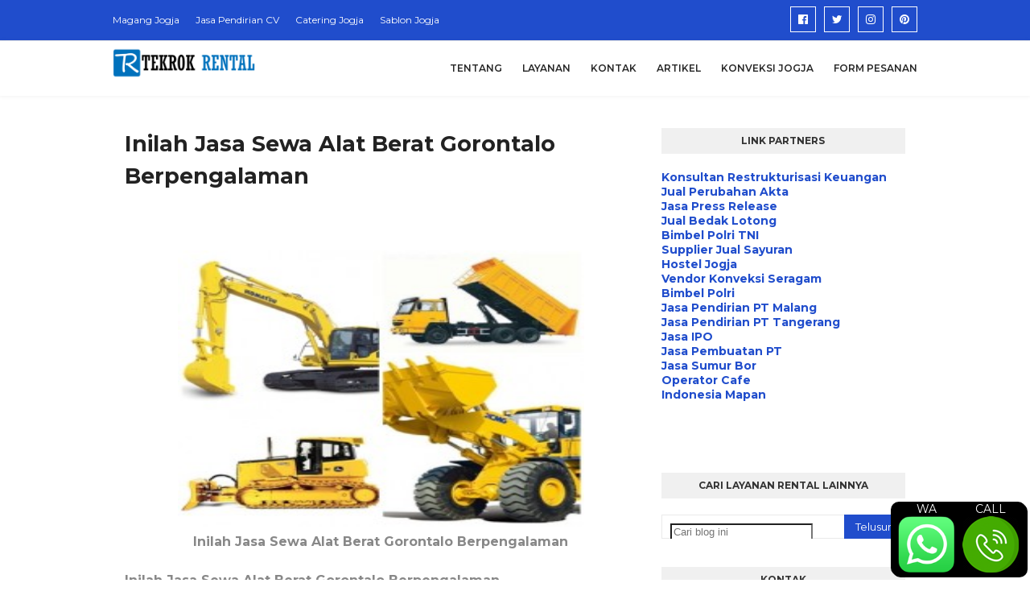

--- FILE ---
content_type: text/html; charset=utf-8
request_url: https://www.google.com/recaptcha/api2/aframe
body_size: 268
content:
<!DOCTYPE HTML><html><head><meta http-equiv="content-type" content="text/html; charset=UTF-8"></head><body><script nonce="RzDNOpFoKhXPfnev5SG-_Q">/** Anti-fraud and anti-abuse applications only. See google.com/recaptcha */ try{var clients={'sodar':'https://pagead2.googlesyndication.com/pagead/sodar?'};window.addEventListener("message",function(a){try{if(a.source===window.parent){var b=JSON.parse(a.data);var c=clients[b['id']];if(c){var d=document.createElement('img');d.src=c+b['params']+'&rc='+(localStorage.getItem("rc::a")?sessionStorage.getItem("rc::b"):"");window.document.body.appendChild(d);sessionStorage.setItem("rc::e",parseInt(sessionStorage.getItem("rc::e")||0)+1);localStorage.setItem("rc::h",'1763491400062');}}}catch(b){}});window.parent.postMessage("_grecaptcha_ready", "*");}catch(b){}</script></body></html>

--- FILE ---
content_type: text/javascript; charset=UTF-8
request_url: https://www.tempatsewa.web.id/feeds/posts/default/-/Rental%20di%20Gorontalo?alt=json-in-script&max-results=3&callback=jQuery1124030648685543239296_1763491397980&_=1763491397981
body_size: 14163
content:
// API callback
jQuery1124030648685543239296_1763491397980({"version":"1.0","encoding":"UTF-8","feed":{"xmlns":"http://www.w3.org/2005/Atom","xmlns$openSearch":"http://a9.com/-/spec/opensearchrss/1.0/","xmlns$blogger":"http://schemas.google.com/blogger/2008","xmlns$georss":"http://www.georss.org/georss","xmlns$gd":"http://schemas.google.com/g/2005","xmlns$thr":"http://purl.org/syndication/thread/1.0","id":{"$t":"tag:blogger.com,1999:blog-796136801885142263"},"updated":{"$t":"2025-11-14T23:14:56.188+07:00"},"category":[{"term":"Konsultan Pajak"},{"term":"Jasa Kelola Kafe Coffeeshop"},{"term":"Konsultan HKI"},{"term":"Jasa Manajemen Kafe Resto"},{"term":"Artikel"},{"term":"Rental di Yogyakarta"},{"term":"Rental di Bali"},{"term":"Rental di Banten"},{"term":"Rental di Jakarta"},{"term":"Rental di Jawa Barat"},{"term":"Rental di Jawa Tengah"},{"term":"Rental di Jawa Timur"},{"term":"Rental di Lampung"},{"term":"Rental di Aceh"},{"term":"Rental di Bengkulu"},{"term":"Rental di Gorontalo"},{"term":"Rental di Jambi"},{"term":"Rental di Kalimantan Barat"},{"term":"Rental di Kalimantan Selatan"},{"term":"Rental di Kalimantan Tengah"},{"term":"Rental di Kalimantan Timur"},{"term":"Rental di Kalimantan Utara"},{"term":"Rental di Kepulauan Bangka Belitung"},{"term":"Rental di Kepulauan Riau"},{"term":"Rental di Maluku"},{"term":"Rental di Maluku Utara"},{"term":"Rental di Nusa Tenggara Barat"},{"term":"Rental di Nusa Tenggara Timur"},{"term":"Rental di Papua"},{"term":"Rental di Papua Barat"},{"term":"Rental di Riau"},{"term":"Rental di Sulawesi Barat"},{"term":"Rental di Sulawesi Selatan"},{"term":"Rental di Sulawesi Tengah"},{"term":"Rental di Sulawesi Tenggara"},{"term":"Rental di Sulawesi Utara"},{"term":"Rental di Sumatera Barat"},{"term":"Rental di Sumatera Selatan"},{"term":"Rental di Sumatera Utara"},{"term":"Review"},{"term":"Jasa Publikasi Media Online"}],"title":{"type":"text","$t":"#1 TEMPAT SEWA RENTAL TERPERCAYA "},"subtitle":{"type":"html","$t":"Melayani jasa sewa rental motor, mobil, alat berat, dan lainnya. Jasa rental kami bisa datang ke tempat Anda."},"link":[{"rel":"http://schemas.google.com/g/2005#feed","type":"application/atom+xml","href":"https:\/\/www.tempatsewa.web.id\/feeds\/posts\/default"},{"rel":"self","type":"application/atom+xml","href":"https:\/\/www.blogger.com\/feeds\/796136801885142263\/posts\/default\/-\/Rental+di+Gorontalo?alt=json-in-script\u0026max-results=3"},{"rel":"alternate","type":"text/html","href":"https:\/\/www.tempatsewa.web.id\/search\/label\/Rental%20di%20Gorontalo"},{"rel":"hub","href":"http://pubsubhubbub.appspot.com/"},{"rel":"next","type":"application/atom+xml","href":"https:\/\/www.blogger.com\/feeds\/796136801885142263\/posts\/default\/-\/Rental+di+Gorontalo\/-\/Rental+di+Gorontalo?alt=json-in-script\u0026start-index=4\u0026max-results=3"}],"author":[{"name":{"$t":"Ahmad Najmul"},"uri":{"$t":"http:\/\/www.blogger.com\/profile\/08366479780633541916"},"email":{"$t":"noreply@blogger.com"},"gd$image":{"rel":"http://schemas.google.com/g/2005#thumbnail","width":"32","height":"24","src":"\/\/3.bp.blogspot.com\/-wTetnBe8KRg\/VLpA0Uwl3qI\/AAAAAAAAA6Q\/jFg8v3i4UhY\/s150\/*"}}],"generator":{"version":"7.00","uri":"http://www.blogger.com","$t":"Blogger"},"openSearch$totalResults":{"$t":"6"},"openSearch$startIndex":{"$t":"1"},"openSearch$itemsPerPage":{"$t":"3"},"entry":[{"id":{"$t":"tag:blogger.com,1999:blog-796136801885142263.post-4297425495515241749"},"published":{"$t":"2020-07-29T01:00:00.002+07:00"},"updated":{"$t":"2021-10-04T12:32:53.514+07:00"},"category":[{"scheme":"http://www.blogger.com/atom/ns#","term":"Rental di Gorontalo"}],"title":{"type":"text","$t":"Sedia Sewa Pesawat Gorontalo Harga Terjangkau"},"content":{"type":"html","$t":"\u003Cdiv dir=\"ltr\" style=\"text-align: left;\" trbidi=\"on\"\u003E\n\u003Cdiv class=\"MsoNormal\" style=\"line-height: 150%; text-align: justify;\"\u003E\u003Cdiv align=\"justify\" class=\"MsoNormal\" style=\"line-height: 24px;\"\u003E\u003Cspan style=\"font-family: Arial;\"\u003E\u003Cb\u003E\u003Ctable align=\"center\" cellpadding=\"0\" cellspacing=\"0\" class=\"tr-caption-container\" style=\"margin-left: auto; margin-right: auto;\"\u003E\u003Ctbody\u003E\u003Ctr\u003E\u003Ctd style=\"text-align: center;\"\u003E\u003Ca href=\"https:\/\/blogger.googleusercontent.com\/img\/b\/R29vZ2xl\/AVvXsEjclLQxI-I9lAnLWfAS7itjyFkm5l4rKXLIrBTadoYVVcgTGm69XH5BrfroZjFxtY0-JpZNrZCmAUVzIHRE7780g3QrzFGuxSGhVEszWRa8yko3GOTgl6x2eMi-g1IMuCtdPalON6ZAjzDi\/s540\/pewawat.jpg\" imageanchor=\"1\" style=\"margin-left: auto; margin-right: auto;\"\u003E\u003Cimg alt=\"Sedia Sewa Pesawat Gorontalo Harga Terjangkau\" border=\"0\" data-original-height=\"270\" data-original-width=\"540\" height=\"320\" src=\"https:\/\/blogger.googleusercontent.com\/img\/b\/R29vZ2xl\/AVvXsEjclLQxI-I9lAnLWfAS7itjyFkm5l4rKXLIrBTadoYVVcgTGm69XH5BrfroZjFxtY0-JpZNrZCmAUVzIHRE7780g3QrzFGuxSGhVEszWRa8yko3GOTgl6x2eMi-g1IMuCtdPalON6ZAjzDi\/w640-h320\/pewawat.jpg\" width=\"640\" \/\u003E\u003C\/a\u003E\u003C\/td\u003E\u003C\/tr\u003E\u003Ctr\u003E\u003Ctd class=\"tr-caption\" style=\"text-align: center;\"\u003ESedia Sewa Pesawat Gorontalo Harga Terjangkau\u003C\/td\u003E\u003C\/tr\u003E\u003C\/tbody\u003E\u003C\/table\u003E\u003Cbr \/\u003ESedia\u0026nbsp;\u003C\/b\u003E\u003C\/span\u003E\u003Cb style=\"font-family: arial, helvetica, sans-serif;\"\u003E\u003Cspan style=\"font-family: Arial; font-size: 12pt;\"\u003ESewa\u0026nbsp;\u003C\/span\u003E\u003C\/b\u003E\u003Cb style=\"font-family: arial, helvetica, sans-serif;\"\u003E\u003Cspan style=\"font-family: Arial; font-size: 12pt;\"\u003EPesawat\u003C\/span\u003E\u003C\/b\u003E\u003Cb style=\"font-family: arial, helvetica, sans-serif;\"\u003E\u003Cspan style=\"font-family: Arial; font-size: 12pt;\"\u003E\u0026nbsp;\u003C\/span\u003E\u003C\/b\u003E\u003Cb style=\"font-family: arial, helvetica, sans-serif;\"\u003E\u003Cspan style=\"font-family: Arial; font-size: 12pt;\"\u003EGorontalo\u0026nbsp;\u003C\/span\u003E\u003C\/b\u003E\u003Cspan style=\"font-family: Arial;\"\u003E\u003Cb\u003E\u003Co:p\u003E\u003C\/o:p\u003EHarga Terjangkau\u003C\/b\u003E\u003C\/span\u003E\u003C\/div\u003E\n\u003Cdiv align=\"justify\" class=\"MsoNormal\" style=\"font-family: arial, helvetica, sans-serif; line-height: 24px;\"\u003E\n\u003Cspan style=\"font-family: Arial; font-size: 12pt;\"\u003ESelamat pagi, siang, sore, malam, wahai para pembaca! Kembali lagi bersama kami yang siap memberi suguhan informasi kepada Anda! Dan lagi, selamat datang di\u0026nbsp;\u003C\/span\u003E\u003Ca href=\"https:\/\/www.tempatsewa.web.id\/\"\u003E\u003Cb\u003E\u003Cu\u003E\u003Cspan class=\"15\" style=\"background: rgb(255, 255, 255); font-family: Arial; font-size: 12pt; letter-spacing: 0pt;\"\u003Etempatsewa.web.id\u003C\/span\u003E\u003C\/u\u003E\u003C\/b\u003E\u003C\/a\u003E\u003Cspan style=\"font-family: Arial; font-size: 12pt;\"\u003E! Tempat dimana Anda bisa menemukan informasi terkini seputar\u0026nbsp;\u003C\/span\u003E\u003Cb\u003E\u003Ci\u003E\u003Cspan style=\"font-family: Arial; font-size: 12pt;\"\u003Epersewaan\u003C\/span\u003E\u003C\/i\u003E\u003C\/b\u003E\u003Cb\u003E\u003Ci\u003E\u003Cspan style=\"font-family: Arial; font-size: 12pt;\"\u003E\u0026nbsp;\u003C\/span\u003E\u003C\/i\u003E\u003C\/b\u003E\u003Cspan style=\"font-family: Arial; font-size: 12pt;\"\u003Efavorit kalian\u003C\/span\u003E\u003Cspan style=\"font-family: Arial; font-size: 12pt;\"\u003E!\u003C\/span\u003E\u003C\/div\u003E\n\u003Ca name='more'\u003E\u003C\/a\u003E\u003Cspan style=\"font-family: Arial; font-size: 12pt;\"\u003E\u003Co:p\u003E\u003C\/o:p\u003E\u003C\/span\u003E\u003Cbr \/\u003E\n\u003Cdiv align=\"justify\" class=\"MsoNormal\" style=\"font-family: arial, helvetica, sans-serif; line-height: 24px;\"\u003E\n\u003Cbr \/\u003E\u003C\/div\u003E\n\u003Cdiv align=\"justify\" class=\"MsoNormal\" style=\"font-family: arial, helvetica, sans-serif; line-height: 24px;\"\u003E\n\u003Cspan style=\"font-family: Arial; font-size: 12pt;\"\u003EUntuk pembahasan sebelumnya, kami sudah membahas mengenai\u0026nbsp;\u003C\/span\u003E\u003Ca href=\"https:\/\/www.tempatsewa.web.id\/2020\/07\/sewa-kapal-tongkang-Ambon.html\"\u003E\u003Cb\u003E\u003Cu\u003E\u003Cspan class=\"15\" style=\"font-family: Arial; font-size: 12pt;\"\u003ESewa Kapal Tongkang Maluku\u003C\/span\u003E\u003C\/u\u003E\u003C\/b\u003E\u003C\/a\u003E\u003Cspan style=\"font-family: Arial; font-size: 12pt;\"\u003E, Anda bisa klik link yang tersedia apabila Anda tertarik mengenai informasi tersebut. Click! Untuk kali ini kami akan memberikan informasi terbaru mengenai\u0026nbsp;\u003C\/span\u003E\u003Ca href=\"https:\/\/www.tempatsewa.web.id\/2020\/07\/sewa-pesawat-Gorontalo.html\"\u003E\u003Cb\u003E\u003Cspan style=\"font-family: Arial; font-size: 12pt;\"\u003ESewa\u0026nbsp;\u003C\/span\u003E\u003C\/b\u003E\u003Cb\u003E\u003Cspan style=\"font-family: Arial; font-size: 12pt;\"\u003EPesawat\u003C\/span\u003E\u003C\/b\u003E\u003Cb\u003E\u003Cspan style=\"font-family: Arial; font-size: 12pt;\"\u003E\u0026nbsp;\u003C\/span\u003E\u003C\/b\u003E\u003C\/a\u003E\u003Cb\u003E\u003Cspan style=\"font-family: Arial; font-size: 12pt;\"\u003E\u003Ca href=\"https:\/\/www.tempatsewa.web.id\/2020\/07\/sewa-pesawat-Gorontalo.html\"\u003EGorontalo\u003C\/a\u003E\u0026nbsp;\u003C\/span\u003E\u003C\/b\u003E\u003Cspan style=\"font-family: Arial; font-size: 12pt;\"\u003Eyang kami yakin sudah Anda tunggu-tunggu.\u003C\/span\u003E\u003Cspan style=\"font-family: Arial; font-size: 12pt;\"\u003E\u003Co:p\u003E\u003C\/o:p\u003E\u003C\/span\u003E\u003C\/div\u003E\n\u003Cdiv align=\"justify\" class=\"MsoNormal\" style=\"font-family: arial, helvetica, sans-serif; line-height: 24px;\"\u003E\n\u003Cbr \/\u003E\u003C\/div\u003E\n\u003Cdiv align=\"justify\" class=\"MsoNormal\" style=\"font-family: arial, helvetica, sans-serif; line-height: 24px;\"\u003E\n\u003Cb\u003E\u003Cspan style=\"font-family: Arial; font-size: 12pt;\"\u003ETentang Pesawat\u003C\/span\u003E\u003C\/b\u003E\u003Cspan style=\"font-family: Arial; font-size: 12pt;\"\u003E\u003Co:p\u003E\u003C\/o:p\u003E\u003C\/span\u003E\u003C\/div\u003E\n\u003Cdiv align=\"justify\" class=\"MsoNormal\" style=\"font-family: arial, helvetica, sans-serif; line-height: 24px;\"\u003E\n\u003Cspan style=\"font-family: Arial; font-size: 12pt;\"\u003EUmumnya, orang mengenal pesawat terbang sebagai “burung besi” yang mampu terbang 10,000 meter di atas permukaan laut, mengangkut ratusan penumpang, mampu menjelajahi beberapa benua dalam sehari dan dibangun menggunakan teknologi canggih.\u003C\/span\u003E\u003Cspan style=\"font-family: Arial; font-size: 12pt;\"\u003E\u003Co:p\u003E\u003C\/o:p\u003E\u003C\/span\u003E\u003C\/div\u003E\n\u003Cdiv align=\"justify\" class=\"MsoNormal\" style=\"font-family: arial, helvetica, sans-serif; line-height: 24px;\"\u003E\n\u003Cbr \/\u003E\u003C\/div\u003E\n\u003Cdiv align=\"justify\" class=\"MsoNormal\" style=\"font-family: arial, helvetica, sans-serif; line-height: 24px;\"\u003E\n\u003Cspan style=\"font-family: Arial; font-size: 12pt;\"\u003ELebih detil lagi, pesawat terbang adalah hasil kompromi dari pelbagai ilmu pengetahuan. Ilmu yang digunakan untuk membangun pesawat adalah aerodinamika, struktur ringan dan bahan (lightweight structures \u0026amp; materials), prestasi terbang (flight performance), kendali terbang (flight control), sistem transportasi, sistem avionik, sistem propulsi, manufaktur, manajemen, keuangan hingga pemasaran.\u003C\/span\u003E\u003Cspan style=\"font-family: Arial; font-size: 12pt;\"\u003E\u003Co:p\u003E\u003C\/o:p\u003E\u003C\/span\u003E\u003C\/div\u003E\n\u003Cdiv align=\"justify\" class=\"MsoNormal\" style=\"font-family: arial, helvetica, sans-serif; line-height: 24px;\"\u003E\n\u003Cbr \/\u003E\u003C\/div\u003E\n\u003Cdiv align=\"justify\" class=\"MsoNormal\" style=\"font-family: arial, helvetica, sans-serif; line-height: 24px;\"\u003E\n\u003Cb\u003E\u003Ci\u003E\u003Cu\u003E\u003Cspan style=\"font-family: Arial; font-size: 12pt;\"\u003EPesawat\u003C\/span\u003E\u003C\/u\u003E\u003C\/i\u003E\u003C\/b\u003E\u003Cspan style=\"font-family: Arial; font-size: 12pt;\"\u003E\u0026nbsp;mematuhi hukum Newton untuk prinsip terbangnya. Kemampuan terbang pesawat ditentukan oleh sayap yang memberikan gaya angkat dan engine yang memberikan gaya dorong. Pesawat haruslah ringan sehingga gaya beratnya kecil, dan ini membuat lift menjadi semakin efektif.\u003C\/span\u003E\u003Cspan style=\"font-family: Arial; font-size: 12pt;\"\u003E\u003Co:p\u003E\u003C\/o:p\u003E\u003C\/span\u003E\u003C\/div\u003E\n\u003Cdiv align=\"justify\" class=\"MsoNormal\" style=\"font-family: arial, helvetica, sans-serif; line-height: 24px;\"\u003E\n\u003Cbr \/\u003E\u003C\/div\u003E\n\u003Cdiv align=\"justify\" class=\"MsoNormal\" style=\"font-family: arial, helvetica, sans-serif; line-height: 24px;\"\u003E\n\u003Cspan style=\"font-family: Arial; font-size: 12pt;\"\u003EUntuk\u0026nbsp;\u003C\/span\u003E\u003Cspan style=\"font-family: Arial; font-size: 12pt;\"\u003Eitu\u003C\/span\u003E\u003Cspan style=\"font-family: Arial; font-size: 12pt;\"\u003E, seorang engineer biasanya memilih paduan aluminum atau komposit serat karbon. Pesawat juga harus memiliki gaya hambat yang kecil sehingga thrust juga efektif. Untuk ini, seorang engineer membuat profil pesawat agak lancip dan sayapnya setipis mungkin.\u003C\/span\u003E\u003Cspan style=\"font-family: Arial; font-size: 12pt;\"\u003E\u003Co:p\u003E\u003C\/o:p\u003E\u003C\/span\u003E\u003C\/div\u003E\n\u003Cdiv align=\"justify\" class=\"MsoNormal\" style=\"font-family: arial, helvetica, sans-serif; line-height: 24px;\"\u003E\n\u003Cbr \/\u003E\u003C\/div\u003E\n\u003Cdiv align=\"justify\" class=\"MsoNormal\" style=\"font-family: arial, helvetica, sans-serif; line-height: 24px;\"\u003E\n\u003Cspan style=\"font-family: Arial; font-size: 12pt;\"\u003ESebelum take off, pesawat harus mencapai kecepatan tertentu sehingga tekanan di bagian bawah sayap lebih tinggi dari atas sayap. Perbedaan tekanan ini dibantu oleh penampang sayap yang dinamakan airfoil. Jika beda tekanan makin besar maka gaya angkat yang ditimbulkan akan cukup untuk mengangkat pesawat.\u003C\/span\u003E\u003C\/div\u003E\n\u003Cb style=\"font-family: Arial;\"\u003E\u003Ctable align=\"center\" cellpadding=\"0\" cellspacing=\"0\" class=\"tr-caption-container\" style=\"margin-left: auto; margin-right: auto;\"\u003E\u003Ctbody\u003E\u003Ctr\u003E\u003Ctd style=\"text-align: center;\"\u003E\u003Ca href=\"https:\/\/blogger.googleusercontent.com\/img\/b\/R29vZ2xl\/AVvXsEjclLQxI-I9lAnLWfAS7itjyFkm5l4rKXLIrBTadoYVVcgTGm69XH5BrfroZjFxtY0-JpZNrZCmAUVzIHRE7780g3QrzFGuxSGhVEszWRa8yko3GOTgl6x2eMi-g1IMuCtdPalON6ZAjzDi\/s540\/pewawat.jpg\" imageanchor=\"1\" style=\"margin-left: auto; margin-right: auto;\"\u003E\u003Cimg alt=\"Sedia Sewa Pesawat Gorontalo Harga Terjangkau\" border=\"0\" data-original-height=\"270\" data-original-width=\"540\" height=\"320\" src=\"https:\/\/blogger.googleusercontent.com\/img\/b\/R29vZ2xl\/AVvXsEjclLQxI-I9lAnLWfAS7itjyFkm5l4rKXLIrBTadoYVVcgTGm69XH5BrfroZjFxtY0-JpZNrZCmAUVzIHRE7780g3QrzFGuxSGhVEszWRa8yko3GOTgl6x2eMi-g1IMuCtdPalON6ZAjzDi\/w640-h320\/pewawat.jpg\" width=\"640\" \/\u003E\u003C\/a\u003E\u003C\/td\u003E\u003C\/tr\u003E\u003Ctr\u003E\u003Ctd class=\"tr-caption\" style=\"text-align: center;\"\u003ESedia Sewa Pesawat Gorontalo Harga Terjangkau\u003Cbr \/\u003E\u003Cbr \/\u003E\u003C\/td\u003E\u003C\/tr\u003E\u003C\/tbody\u003E\u003C\/table\u003E\u003C\/b\u003E\n\u003Cdiv align=\"justify\" class=\"MsoNormal\" style=\"font-family: arial, helvetica, sans-serif; line-height: 24px;\"\u003E\n\u003Cb\u003E\u003Cspan style=\"font-family: Arial; font-size: 12pt;\"\u003ESewa\u0026nbsp;\u003C\/span\u003E\u003C\/b\u003E\u003Cb\u003E\u003Cspan style=\"font-family: Arial; font-size: 12pt;\"\u003EPesawat\u003C\/span\u003E\u003C\/b\u003E\u003Cb\u003E\u003Cspan style=\"font-family: Arial; font-size: 12pt;\"\u003E\u0026nbsp;\u003C\/span\u003E\u003C\/b\u003E\u003Cb\u003E\u003Cspan style=\"font-family: Arial; font-size: 12pt;\"\u003EKami\u003C\/span\u003E\u003C\/b\u003E\u003Cspan style=\"font-family: Arial; font-size: 12pt;\"\u003E\u003Co:p\u003E\u003C\/o:p\u003E\u003C\/span\u003E\u003C\/div\u003E\n\u003Cdiv align=\"justify\" class=\"MsoNormal\" style=\"font-family: arial, helvetica, sans-serif; line-height: 24px;\"\u003E\n\u003Cspan style=\"background: rgb(255, 255, 255); font-family: Arial; font-size: 12pt; letter-spacing: 0pt;\"\u003EApabila Anda sedang membutuhkan Pesawat untuk memenuhi kebutuhan Anda, mau itu bisnis atau hanya sebagai pariwisata, maka tidak perlu khawatir! Kami\u0026nbsp;\u003C\/span\u003E\u003Cb\u003E\u003Cspan style=\"background: rgb(255, 255, 255); font-family: Arial; font-size: 12pt; letter-spacing: 0pt;\"\u003Etempatsewa.web.id\u0026nbsp;\u003C\/span\u003E\u003C\/b\u003E\u003Cspan style=\"background: rgb(255, 255, 255); font-family: Arial; font-size: 12pt; letter-spacing: 0pt;\"\u003Emenyediakan\u0026nbsp;\u003C\/span\u003E\u003Cb\u003E\u003Ci\u003E\u003Cspan style=\"font-family: Arial; font-size: 12pt;\"\u003ESewa\u0026nbsp;\u003C\/span\u003E\u003C\/i\u003E\u003C\/b\u003E\u003Cb\u003E\u003Ci\u003E\u003Cspan style=\"font-family: Arial; font-size: 12pt;\"\u003EPesawat\u003C\/span\u003E\u003C\/i\u003E\u003C\/b\u003E\u003Cb\u003E\u003Ci\u003E\u003Cspan style=\"font-family: Arial; font-size: 12pt;\"\u003E\u0026nbsp;\u003C\/span\u003E\u003C\/i\u003E\u003C\/b\u003E\u003Cb\u003E\u003Ci\u003E\u003Cspan style=\"font-family: Arial; font-size: 12pt;\"\u003EGorontalo\u003C\/span\u003E\u003C\/i\u003E\u003C\/b\u003E\u003Ci\u003E\u003Cspan style=\"font-family: Arial; font-size: 12pt;\"\u003E\u0026nbsp;\u003C\/span\u003E\u003C\/i\u003E\u003Cspan style=\"background: rgb(255, 255, 255); font-family: Arial; font-size: 12pt; letter-spacing: 0pt;\"\u003Eyang bisa Anda pesan sekarang juga!\u003C\/span\u003E\u003Cspan style=\"font-family: Arial; font-size: 12pt; letter-spacing: 0pt;\"\u003E\u003Co:p\u003E\u003C\/o:p\u003E\u003C\/span\u003E\u003C\/div\u003E\n\u003Cdiv align=\"justify\" class=\"MsoNormal\" style=\"background: rgb(255, 255, 255); font-family: arial, helvetica, sans-serif; line-height: 24px; margin-left: 0pt; padding: 0pt; text-indent: 0pt; vertical-align: baseline;\"\u003E\n\u003Cbr \/\u003E\u003C\/div\u003E\n\u003Cdiv align=\"justify\" class=\"MsoNormal\" style=\"background: rgb(255, 255, 255); font-family: arial, helvetica, sans-serif; line-height: 24px; margin-left: 0pt; padding: 0pt; text-indent: 0pt; vertical-align: baseline;\"\u003E\n\u003Cspan style=\"background-attachment: initial; background-clip: initial; background-image: initial; background-origin: initial; background-position: initial; background-repeat: initial; background-size: initial; font-family: Arial; font-size: 12pt; letter-spacing: 0pt;\"\u003EKami juga sedang dalam proses ber ekspansi ke seluruh Indonesia agar Anda yang berada di daerah yang berbeda-beda bisa menikmati layanan kami juga.\u003C\/span\u003E\u003Cspan style=\"font-family: Arial; font-size: 12pt; letter-spacing: 0pt;\"\u003E\u003Co:p\u003E\u003C\/o:p\u003E\u003C\/span\u003E\u003C\/div\u003E\n\u003Cdiv align=\"justify\" class=\"MsoNormal\" style=\"font-family: arial, helvetica, sans-serif; line-height: 24px;\"\u003E\n\u003Cbr \/\u003E\u003C\/div\u003E\n\u003Cdiv align=\"justify\" class=\"MsoNormal\" style=\"background: rgb(255, 255, 255); font-family: arial, helvetica, sans-serif; line-height: 24px; margin-left: 0pt; padding: 0pt; text-indent: 0pt; vertical-align: baseline;\"\u003E\n\u003Cspan style=\"background-attachment: initial; background-clip: initial; background-image: initial; background-origin: initial; background-position: initial; background-repeat: initial; background-size: initial; font-family: Arial; font-size: 12pt; letter-spacing: 0pt;\"\u003ETapi kenapa harus sewa di\u0026nbsp;\u003C\/span\u003E\u003Cb\u003E\u003Ci\u003E\u003Cspan style=\"background-attachment: initial; background-clip: initial; background-image: initial; background-origin: initial; background-position: initial; background-repeat: initial; background-size: initial; font-family: Arial; font-size: 12pt; letter-spacing: 0pt;\"\u003Etempatsewa.web.id\u003C\/span\u003E\u003C\/i\u003E\u003C\/b\u003E\u003Cspan style=\"background-attachment: initial; background-clip: initial; background-image: initial; background-origin: initial; background-position: initial; background-repeat: initial; background-size: initial; font-family: Arial; font-size: 12pt; letter-spacing: 0pt;\"\u003E? Inilah berbagai keuntungan yang akan Anda dapatkan dengan bekerja sama dengan kami:\u003C\/span\u003E\u003Cspan style=\"font-family: Arial; font-size: 12pt; letter-spacing: 0pt;\"\u003E\u003Co:p\u003E\u003C\/o:p\u003E\u003C\/span\u003E\u003C\/div\u003E\n\u003Cdiv align=\"justify\" class=\"MsoNormal\" style=\"background: rgb(255, 255, 255); font-family: arial, helvetica, sans-serif; line-height: 24px; margin-left: 0pt; padding: 0pt; text-indent: 0pt; vertical-align: baseline;\"\u003E\n\u003Cb\u003E\u003Cspan style=\"background-attachment: initial; background-clip: initial; background-image: initial; background-origin: initial; background-position: initial; background-repeat: initial; background-size: initial; font-family: Arial; font-size: 12pt; letter-spacing: 0pt;\"\u003EHarga yang Transparan dan Kompetitif.\u0026nbsp;\u003C\/span\u003E\u003C\/b\u003E\u003Cspan style=\"background-attachment: initial; background-clip: initial; background-image: initial; background-origin: initial; background-position: initial; background-repeat: initial; background-size: initial; font-family: Arial; font-size: 12pt; letter-spacing: 0pt;\"\u003EPada paket yang disepakati, kami menuangkan seluruh item yang ditanggung, demi kenyamanan kedua belah pihak. Dengan demikian, konsumen kami dapat memperkirakan biaya apa saja yang akan dikeluarkan kelak selama perjalanan.\u003C\/span\u003E\u003Cspan style=\"font-family: Arial; font-size: 12pt; letter-spacing: 0pt;\"\u003E\u003Co:p\u003E\u003C\/o:p\u003E\u003C\/span\u003E\u003C\/div\u003E\n\u003Cdiv align=\"justify\" class=\"MsoNormal\" style=\"background: rgb(255, 255, 255); font-family: arial, helvetica, sans-serif; line-height: 24px; margin-left: 0pt; padding: 0pt; text-indent: 0pt; vertical-align: baseline;\"\u003E\n\u003Cb\u003E\u003Cspan style=\"background-attachment: initial; background-clip: initial; background-image: initial; background-origin: initial; background-position: initial; background-repeat: initial; background-size: initial; font-family: Arial; font-size: 12pt; letter-spacing: 0pt;\"\u003ELayanan Guide Profesional.\u0026nbsp;\u003C\/span\u003E\u003C\/b\u003E\u003Cspan style=\"background-attachment: initial; background-clip: initial; background-image: initial; background-origin: initial; background-position: initial; background-repeat: initial; background-size: initial; font-family: Arial; font-size: 12pt; letter-spacing: 0pt;\"\u003EKru yang kami sediakan termasuk pemandu perjalanan yang sudah berpengalaman di bidangnya. Jadi, Anda bisa menikmati perjalanan eksklusif, disertai informasi-informasi bermanfaat tentang destinasi yang dituju.\u003C\/span\u003E\u003Cspan style=\"font-family: Arial; font-size: 12pt; letter-spacing: 0pt;\"\u003E\u003Co:p\u003E\u003C\/o:p\u003E\u003C\/span\u003E\u003C\/div\u003E\n\u003Cdiv align=\"justify\" class=\"MsoNormal\" style=\"background: rgb(255, 255, 255); font-family: arial, helvetica, sans-serif; line-height: 24px; margin-left: 0pt; padding: 0pt; text-indent: 0pt; vertical-align: baseline;\"\u003E\n\u003Cbr \/\u003E\u003C\/div\u003E\n\u003Cdiv align=\"justify\" class=\"MsoNormal\" style=\"background: rgb(255, 255, 255); font-family: arial, helvetica, sans-serif; line-height: 24px; margin-left: 0pt; padding: 0pt; text-indent: 0pt; vertical-align: baseline;\"\u003E\n\u003Cspan style=\"background-attachment: initial; background-clip: initial; background-image: initial; background-origin: initial; background-position: initial; background-repeat: initial; background-size: initial; font-family: Arial; font-size: 12pt; letter-spacing: 0pt;\"\u003EDemi kenyamanan bersama, ada beberapa tips yang kami sarankan sebelum Anda menggunakan layanan kami:\u003C\/span\u003E\u003Cspan style=\"font-family: Arial; font-size: 12pt; letter-spacing: 0pt;\"\u003E\u003Co:p\u003E\u003C\/o:p\u003E\u003C\/span\u003E\u003C\/div\u003E\n\u003Cdiv align=\"justify\" class=\"MsoNormal\" style=\"background: rgb(255, 255, 255); font-family: arial, helvetica, sans-serif; line-height: 24px; margin-left: 0pt; padding: 0pt; text-indent: 0pt; vertical-align: baseline;\"\u003E\n\u003Cb\u003E\u003Cspan style=\"background-attachment: initial; background-clip: initial; background-image: initial; background-origin: initial; background-position: initial; background-repeat: initial; background-size: initial; font-family: Arial; font-size: 12pt; letter-spacing: 0pt;\"\u003ELakukan pemesanan 2 minggu sebelum perjalanan\u003C\/span\u003E\u003C\/b\u003E\u003Cspan style=\"background-attachment: initial; background-clip: initial; background-image: initial; background-origin: initial; background-position: initial; background-repeat: initial; background-size: initial; font-family: Arial; font-size: 12pt; letter-spacing: 0pt;\"\u003E. Dengan demikian, kami memiliki waktu yang cukup untuk menyiapkan yang terbaik untuk Anda.\u003C\/span\u003E\u003Cspan style=\"font-family: Arial; font-size: 12pt; letter-spacing: 0pt;\"\u003E\u003Co:p\u003E\u003C\/o:p\u003E\u003C\/span\u003E\u003C\/div\u003E\n\u003Cdiv align=\"justify\" class=\"MsoNormal\" style=\"background: rgb(255, 255, 255); font-family: arial, helvetica, sans-serif; line-height: 24px; margin-left: 0pt; padding: 0pt; text-indent: 0pt; vertical-align: baseline;\"\u003E\n\u003Cb\u003E\u003Cspan style=\"background-attachment: initial; background-clip: initial; background-image: initial; background-origin: initial; background-position: initial; background-repeat: initial; background-size: initial; font-family: Arial; font-size: 12pt; letter-spacing: 0pt;\"\u003EPastikan jumlah anggota dalam rombongan pada saat pemesanan\u003C\/span\u003E\u003C\/b\u003E\u003Cspan style=\"background-attachment: initial; background-clip: initial; background-image: initial; background-origin: initial; background-position: initial; background-repeat: initial; background-size: initial; font-family: Arial; font-size: 12pt; letter-spacing: 0pt;\"\u003E. Setiap Pesawat memiliki kapasitas ideal yang berbeda-beda. Jadi, kami bisa memilih Pesawat yang sesuai dengan jumlah peserta. Semakin besar Pesawat yang digunakan, biaya sewa juga semakin tinggi. Akan rugi apabila Anda membayar terlalu mahal.\u003C\/span\u003E\u003Cspan style=\"font-family: Arial; font-size: 12pt; letter-spacing: 0pt;\"\u003E\u003Co:p\u003E\u003C\/o:p\u003E\u003C\/span\u003E\u003C\/div\u003E\n\u003Cdiv align=\"justify\" class=\"MsoNormal\" style=\"background: rgb(255, 255, 255); font-family: arial, helvetica, sans-serif; line-height: 24px; margin-left: 0pt; padding: 0pt; text-indent: 0pt; vertical-align: baseline;\"\u003E\n\u003Cb\u003E\u003Cspan style=\"background-attachment: initial; background-clip: initial; background-image: initial; background-origin: initial; background-position: initial; background-repeat: initial; background-size: initial; font-family: Arial; font-size: 12pt; letter-spacing: 0pt;\"\u003EPastikan tujuan yang akan dikunjungi\u003C\/span\u003E\u003C\/b\u003E\u003Cspan style=\"background-attachment: initial; background-clip: initial; background-image: initial; background-origin: initial; background-position: initial; background-repeat: initial; background-size: initial; font-family: Arial; font-size: 12pt; letter-spacing: 0pt;\"\u003E. Biaya rental Pesawat berbeda-beda, jarak dari titik awal hingga tujuan berpengaruh besar disini.\u003C\/span\u003E\u003Cspan style=\"font-family: Arial; font-size: 12pt; letter-spacing: 0pt;\"\u003E\u003Co:p\u003E\u003C\/o:p\u003E\u003C\/span\u003E\u003C\/div\u003E\n\u003Cdiv align=\"justify\" class=\"MsoNormal\" style=\"background: rgb(255, 255, 255); font-family: arial, helvetica, sans-serif; line-height: 24px; margin-left: 0pt; padding: 0pt; text-indent: 0pt; vertical-align: baseline;\"\u003E\n\u003Cb\u003E\u003Cspan style=\"background-attachment: initial; background-clip: initial; background-image: initial; background-origin: initial; background-position: initial; background-repeat: initial; background-size: initial; font-family: Arial; font-size: 12pt; letter-spacing: 0pt;\"\u003EPastikan semua komponen biaya dan waktu perjalanan disepakati sebelum perjalanan\u003C\/span\u003E\u003C\/b\u003E\u003Cspan style=\"background-attachment: initial; background-clip: initial; background-image: initial; background-origin: initial; background-position: initial; background-repeat: initial; background-size: initial; font-family: Arial; font-size: 12pt; letter-spacing: 0pt;\"\u003E. Termasuk resiko denda atau biaya tambahan jika ada kejadian dan faktor eksternal yang tidak diinginkan terjadi.\u003C\/span\u003E\u003Cspan style=\"background-attachment: initial; background-clip: initial; background-image: initial; background-origin: initial; background-position: initial; background-repeat: initial; background-size: initial; font-family: Arial; font-size: 12pt; letter-spacing: 0pt;\"\u003E\u003Co:p\u003E\u003C\/o:p\u003E\u003C\/span\u003E\u003C\/div\u003E\n\u003Cdiv align=\"justify\" class=\"MsoNormal\" style=\"background: rgb(255, 255, 255); font-family: arial, helvetica, sans-serif; line-height: 24px; margin-left: 0pt; padding: 0pt; text-indent: 0pt; vertical-align: baseline;\"\u003E\n\u003Cbr \/\u003E\u003C\/div\u003E\n\u003Cdiv align=\"justify\" class=\"MsoNormal\" style=\"font-family: arial, helvetica, sans-serif; line-height: 24px;\"\u003E\n\u003Cb\u003E\u003Cspan style=\"font-family: Arial; font-size: 12pt;\"\u003ETentang Gorontalo\u003C\/span\u003E\u003C\/b\u003E\u003Cb\u003E\u003Cspan style=\"font-family: Arial; font-size: 12pt;\"\u003E\u003Co:p\u003E\u003C\/o:p\u003E\u003C\/span\u003E\u003C\/b\u003E\u003C\/div\u003E\n\u003Cdiv align=\"justify\" class=\"MsoNormal\" style=\"font-family: arial, helvetica, sans-serif; line-height: 24px;\"\u003E\n\u003Cspan style=\"font-family: Arial; font-size: 12pt;\"\u003EGorontalo merupakan Ibu Kota Provinsi Gorontalo, Indonesia. Kota Gorontalo juga merupakan kota terbesar dan terpadat penduduknya di wilayah Teluk Tomini, sehingga menjadikan Kota Gorontalo sebagai pusat ekonomi dan jasa, perdagangan, pendidikan, hingga pusat penyebaran agama Islam di Kawasan Indonesia Timur.\u003C\/span\u003E\u003Cspan style=\"font-family: Arial; font-size: 12pt;\"\u003E\u003Co:p\u003E\u003C\/o:p\u003E\u003C\/span\u003E\u003C\/div\u003E\n\u003Cdiv align=\"justify\" class=\"MsoNormal\" style=\"font-family: arial, helvetica, sans-serif; line-height: 24px;\"\u003E\n\u003Cbr \/\u003E\u003C\/div\u003E\n\u003Cdiv align=\"justify\" class=\"MsoNormal\" style=\"font-family: arial, helvetica, sans-serif; line-height: 24px;\"\u003E\n\u003Cspan style=\"font-family: Arial; font-size: 12pt;\"\u003EUntuk daerah\u0026nbsp;\u003C\/span\u003E\u003Cspan style=\"font-family: Arial; font-size: 12pt;\"\u003EGorontalo\u003C\/span\u003E\u003Cspan style=\"font-family: Arial; font-size: 12pt;\"\u003E, kami juga melayani berbagai daerah seperti:\u003C\/span\u003E\u003Cspan style=\"font-family: Arial; font-size: 12pt;\"\u003E\u003Co:p\u003E\u003C\/o:p\u003E\u003C\/span\u003E\u003C\/div\u003E\n\u003Cdiv align=\"center\" style=\"font-family: arial, helvetica, sans-serif;\"\u003E\n\u003Ctable border=\"1\" cellspacing=\"2\" class=\"MsoNormalTable\" style=\"border-color: windowtext; border-style: solid; border-width: 1pt;\"\u003E\u003Ctbody\u003E\n\u003Ctr\u003E\u003Ctd style=\"border-color: windowtext; border-style: solid; border-width: 1pt; padding: 0.75pt;\" valign=\"center\"\u003E\u003Cdiv align=\"justify\" class=\"MsoNormal\" style=\"margin-bottom: 0pt; text-align: justify;\"\u003E\n\u003Cb\u003E\u003Cspan style=\"font-family: Arial; font-size: 11pt;\"\u003EKabupaten\/Kota\u003C\/span\u003E\u003C\/b\u003E\u003Cb\u003E\u003Cspan style=\"font-family: \u0026quot;Times New Roman\u0026quot;; font-size: 11pt;\"\u003E\u003Co:p\u003E\u003C\/o:p\u003E\u003C\/span\u003E\u003C\/b\u003E\u003C\/div\u003E\n\u003C\/td\u003E\u003Ctd style=\"border-color: windowtext; border-style: solid; border-width: 1pt; padding: 0.75pt;\" valign=\"center\"\u003E\u003Cdiv align=\"justify\" class=\"MsoNormal\" style=\"margin-bottom: 0pt; text-align: justify;\"\u003E\n\u003Cb\u003E\u003Cspan style=\"font-family: Arial; font-size: 11pt;\"\u003EIbu kota\u003C\/span\u003E\u003C\/b\u003E\u003Cb\u003E\u003Cspan style=\"font-family: \u0026quot;Times New Roman\u0026quot;; font-size: 11pt;\"\u003E\u003Co:p\u003E\u003C\/o:p\u003E\u003C\/span\u003E\u003C\/b\u003E\u003C\/div\u003E\n\u003C\/td\u003E\u003C\/tr\u003E\n\u003Ctr\u003E\u003Ctd style=\"border-color: windowtext; border-style: solid; border-width: 1pt; padding: 0.75pt;\" valign=\"center\"\u003E\u003Cdiv align=\"justify\" class=\"MsoNormal\" style=\"margin-bottom: 0pt; text-align: justify;\"\u003E\n\u003Cspan style=\"font-family: Arial; font-size: 11pt;\"\u003ESewa Pesawat\u0026nbsp;\u003C\/span\u003E\u003Cspan style=\"font-family: Arial; font-size: 11pt;\"\u003EBoalemo\u003C\/span\u003E\u003Cspan style=\"font-family: \u0026quot;Times New Roman\u0026quot;; font-size: 11pt;\"\u003E\u003Co:p\u003E\u003C\/o:p\u003E\u003C\/span\u003E\u003C\/div\u003E\n\u003C\/td\u003E\u003Ctd style=\"border-color: windowtext; border-style: solid; border-width: 1pt; padding: 0.75pt;\" valign=\"center\"\u003E\u003Cdiv align=\"justify\" class=\"MsoNormal\" style=\"margin-bottom: 0pt; text-align: justify;\"\u003E\n\u003Cspan style=\"font-family: Arial; font-size: 11pt;\"\u003ETilamuta\u003C\/span\u003E\u003Cspan style=\"font-family: \u0026quot;Times New Roman\u0026quot;; font-size: 11pt;\"\u003E\u003Co:p\u003E\u003C\/o:p\u003E\u003C\/span\u003E\u003C\/div\u003E\n\u003C\/td\u003E\u003C\/tr\u003E\n\u003Ctr\u003E\u003Ctd style=\"border-color: windowtext; border-style: solid; border-width: 1pt; padding: 0.75pt;\" valign=\"center\"\u003E\u003Cdiv align=\"justify\" class=\"MsoNormal\" style=\"margin-bottom: 0pt; text-align: justify;\"\u003E\n\u003Cspan style=\"font-family: Arial; font-size: 11pt;\"\u003ESewa Pesawat\u0026nbsp;\u003C\/span\u003E\u003Cspan style=\"font-family: Arial; font-size: 11pt;\"\u003EBone Bolango\u003C\/span\u003E\u003Cspan style=\"font-family: \u0026quot;Times New Roman\u0026quot;; font-size: 11pt;\"\u003E\u003Co:p\u003E\u003C\/o:p\u003E\u003C\/span\u003E\u003C\/div\u003E\n\u003C\/td\u003E\u003Ctd style=\"border-color: windowtext; border-style: solid; border-width: 1pt; padding: 0.75pt;\" valign=\"center\"\u003E\u003Cdiv align=\"justify\" class=\"MsoNormal\" style=\"margin-bottom: 0pt; text-align: justify;\"\u003E\n\u003Cspan style=\"font-family: Arial; font-size: 11pt;\"\u003ESuwawa\u003C\/span\u003E\u003Cspan style=\"font-family: \u0026quot;Times New Roman\u0026quot;; font-size: 11pt;\"\u003E\u003Co:p\u003E\u003C\/o:p\u003E\u003C\/span\u003E\u003C\/div\u003E\n\u003C\/td\u003E\u003C\/tr\u003E\n\u003Ctr\u003E\u003Ctd style=\"border-color: windowtext; border-style: solid; border-width: 1pt; padding: 0.75pt;\" valign=\"center\"\u003E\u003Cdiv align=\"justify\" class=\"MsoNormal\" style=\"margin-bottom: 0pt; text-align: justify;\"\u003E\n\u003Cspan style=\"font-family: Arial; font-size: 11pt;\"\u003ESewa Pesawat\u0026nbsp;\u003C\/span\u003E\u003Cspan style=\"font-family: Arial; font-size: 11pt;\"\u003EGorontalo\u003C\/span\u003E\u003Cspan style=\"font-family: \u0026quot;Times New Roman\u0026quot;; font-size: 11pt;\"\u003E\u003Co:p\u003E\u003C\/o:p\u003E\u003C\/span\u003E\u003C\/div\u003E\n\u003C\/td\u003E\u003Ctd style=\"border-color: windowtext; border-style: solid; border-width: 1pt; padding: 0.75pt;\" valign=\"center\"\u003E\u003Cdiv align=\"justify\" class=\"MsoNormal\" style=\"margin-bottom: 0pt; text-align: justify;\"\u003E\n\u003Cspan style=\"font-family: Arial; font-size: 11pt;\"\u003ELimboto\u003C\/span\u003E\u003Cspan style=\"font-family: \u0026quot;Times New Roman\u0026quot;; font-size: 11pt;\"\u003E\u003Co:p\u003E\u003C\/o:p\u003E\u003C\/span\u003E\u003C\/div\u003E\n\u003C\/td\u003E\u003C\/tr\u003E\n\u003Ctr\u003E\u003Ctd style=\"border-color: windowtext; border-style: solid; border-width: 1pt; padding: 0.75pt;\" valign=\"center\"\u003E\u003Cdiv align=\"justify\" class=\"MsoNormal\" style=\"margin-bottom: 0pt; text-align: justify;\"\u003E\n\u003Cspan style=\"font-family: Arial; font-size: 11pt;\"\u003ESewa Pesawat\u0026nbsp;\u003C\/span\u003E\u003Cspan style=\"font-family: Arial; font-size: 11pt;\"\u003EGorontalo Utara\u003C\/span\u003E\u003Cspan style=\"font-family: \u0026quot;Times New Roman\u0026quot;; font-size: 11pt;\"\u003E\u003Co:p\u003E\u003C\/o:p\u003E\u003C\/span\u003E\u003C\/div\u003E\n\u003C\/td\u003E\u003Ctd style=\"border-color: windowtext; border-style: solid; border-width: 1pt; padding: 0.75pt;\" valign=\"center\"\u003E\u003Cdiv align=\"justify\" class=\"MsoNormal\" style=\"margin-bottom: 0pt; text-align: justify;\"\u003E\n\u003Cspan style=\"font-family: Arial; font-size: 11pt;\"\u003EKwandang\u003C\/span\u003E\u003Cspan style=\"font-family: \u0026quot;Times New Roman\u0026quot;; font-size: 11pt;\"\u003E\u003Co:p\u003E\u003C\/o:p\u003E\u003C\/span\u003E\u003C\/div\u003E\n\u003C\/td\u003E\u003C\/tr\u003E\n\u003Ctr\u003E\u003Ctd style=\"border-color: windowtext; border-style: solid; border-width: 1pt; padding: 0.75pt;\" valign=\"center\"\u003E\u003Cdiv align=\"justify\" class=\"MsoNormal\" style=\"margin-bottom: 0pt; text-align: justify;\"\u003E\n\u003Cspan style=\"font-family: Arial; font-size: 11pt;\"\u003ESewa Pesawat\u0026nbsp;\u003C\/span\u003E\u003Cspan style=\"font-family: Arial; font-size: 11pt;\"\u003EPohuwato\u003C\/span\u003E\u003Cspan style=\"font-family: \u0026quot;Times New Roman\u0026quot;; font-size: 11pt;\"\u003E\u003Co:p\u003E\u003C\/o:p\u003E\u003C\/span\u003E\u003C\/div\u003E\n\u003C\/td\u003E\u003Ctd style=\"border-color: windowtext; border-style: solid; border-width: 1pt; padding: 0.75pt;\" valign=\"center\"\u003E\u003Cdiv align=\"justify\" class=\"MsoNormal\" style=\"margin-bottom: 0pt; text-align: justify;\"\u003E\n\u003Cspan style=\"font-family: Arial; font-size: 11pt;\"\u003EMarisa\u003C\/span\u003E\u003Cspan style=\"font-family: \u0026quot;Times New Roman\u0026quot;; font-size: 11pt;\"\u003E\u003Co:p\u003E\u003C\/o:p\u003E\u003C\/span\u003E\u003C\/div\u003E\n\u003C\/td\u003E\u003C\/tr\u003E\n\u003Ctr\u003E\u003Ctd style=\"border-color: windowtext; border-style: solid; border-width: 1pt; padding: 0.75pt;\" valign=\"center\"\u003E\u003Cdiv align=\"justify\" class=\"MsoNormal\" style=\"margin-bottom: 0pt; text-align: justify;\"\u003E\n\u003Cspan style=\"font-family: Arial; font-size: 11pt;\"\u003ESewa Pesawat\u0026nbsp;\u003C\/span\u003E\u003Cspan style=\"font-family: Arial; font-size: 11pt;\"\u003EKota Gorontalo\u003C\/span\u003E\u003Cspan style=\"font-family: \u0026quot;Times New Roman\u0026quot;; font-size: 11pt;\"\u003E\u003Co:p\u003E\u003C\/o:p\u003E\u003C\/span\u003E\u003C\/div\u003E\n\u003C\/td\u003E\u003Ctd style=\"border-color: windowtext; border-style: solid; border-width: 1pt; padding: 0.75pt;\" valign=\"center\"\u003E\u003Cdiv align=\"justify\" class=\"MsoNormal\" style=\"margin-bottom: 0pt; text-align: justify;\"\u003E\n\u003Cspan style=\"font-family: Arial; font-size: 11pt;\"\u003EGorontalo\u003C\/span\u003E\u003Cspan style=\"font-family: \u0026quot;Times New Roman\u0026quot;; font-size: 11pt;\"\u003E\u003Co:p\u003E\u003C\/o:p\u003E\u003C\/span\u003E\u003C\/div\u003E\n\u003C\/td\u003E\u003C\/tr\u003E\n\u003C\/tbody\u003E\u003C\/table\u003E\n\u003C\/div\u003E\n\u003Cdiv align=\"justify\" class=\"MsoNormal\" style=\"font-family: arial, helvetica, sans-serif; line-height: 24px;\"\u003E\n\u003Cbr \/\u003E\u003C\/div\u003E\n\u003Cdiv align=\"justify\" class=\"MsoNormal\" style=\"background: rgb(255, 255, 255); font-family: arial, helvetica, sans-serif; line-height: 24px; margin-left: 0pt; padding: 0pt; text-indent: 0pt; vertical-align: baseline;\"\u003E\n\u003Cb\u003E\u003Cspan style=\"background-attachment: initial; background-clip: initial; background-image: initial; background-origin: initial; background-position: initial; background-repeat: initial; background-size: initial; font-family: Arial; font-size: 12pt; letter-spacing: 0pt;\"\u003EBerapa Biaya\u0026nbsp;\u003C\/span\u003E\u003C\/b\u003E\u003Cb\u003E\u003Cspan style=\"font-family: Arial; font-size: 12pt;\"\u003ESewa\u0026nbsp;\u003C\/span\u003E\u003C\/b\u003E\u003Cb\u003E\u003Cspan style=\"font-family: Arial; font-size: 12pt;\"\u003EPesawat\u003C\/span\u003E\u003C\/b\u003E\u003Cb\u003E\u003Cspan style=\"font-family: Arial; font-size: 12pt;\"\u003E\u0026nbsp;\u003C\/span\u003E\u003C\/b\u003E\u003Cb\u003E\u003Cspan style=\"font-family: Arial; font-size: 12pt;\"\u003EGorontalo\u003C\/span\u003E\u003C\/b\u003E\u003Cb\u003E\u003Cspan style=\"background-attachment: initial; background-clip: initial; background-image: initial; background-origin: initial; background-position: initial; background-repeat: initial; background-size: initial; font-family: Arial; font-size: 12pt; letter-spacing: 0pt;\"\u003E?\u003C\/span\u003E\u003C\/b\u003E\u003Cspan style=\"font-family: Arial; font-size: 12pt; letter-spacing: 0pt;\"\u003E\u003Co:p\u003E\u003C\/o:p\u003E\u003C\/span\u003E\u003C\/div\u003E\n\u003Cdiv align=\"justify\" class=\"MsoNormal\" style=\"background: rgb(255, 255, 255); font-family: arial, helvetica, sans-serif; line-height: 24px; margin-left: 0pt; padding: 0pt; text-indent: 0pt; vertical-align: baseline;\"\u003E\n\u003Cspan style=\"background-attachment: initial; background-clip: initial; background-image: initial; background-origin: initial; background-position: initial; background-repeat: initial; background-size: initial; font-family: Arial; font-size: 12pt; letter-spacing: 0pt;\"\u003EUntuk masalah biaya, Anda bisa menghubungi customer service kami. Jenis Pesawat, durasi sewa, dan pilihan layanan berpengaruh besar terhadap biaya yang ada. Untuk itu diperlukan komunikasi yang jelas antar dua pihak untuk menjalin kerja sama yang baik.\u003C\/span\u003E\u003Cspan style=\"font-family: Arial; font-size: 12pt; letter-spacing: 0pt;\"\u003E\u003Co:p\u003E\u003C\/o:p\u003E\u003C\/span\u003E\u003C\/div\u003E\n\u003Cdiv align=\"justify\" class=\"MsoNormal\" style=\"background: rgb(255, 255, 255); font-family: arial, helvetica, sans-serif; line-height: 24px; margin-left: 0pt; padding: 0pt; text-indent: 0pt; vertical-align: baseline;\"\u003E\n\u003Cbr \/\u003E\u003C\/div\u003E\n\u003Cdiv align=\"justify\" class=\"MsoNormal\" style=\"background: rgb(255, 255, 255); font-family: arial, helvetica, sans-serif; line-height: 24px; margin-left: 0pt; padding: 0pt; text-indent: 0pt; vertical-align: baseline;\"\u003E\n\u003Cspan style=\"background-attachment: initial; background-clip: initial; background-image: initial; background-origin: initial; background-position: initial; background-repeat: initial; background-size: initial; font-family: Arial; font-size: 12pt; letter-spacing: 0pt;\"\u003EItulah\u0026nbsp;\u003C\/span\u003E\u003Ca href=\"https:\/\/www.tempatsewa.web.id\/2020\/07\/sewa-pesawat-Gorontalo.html\"\u003E\u003Cb\u003E\u003Cspan style=\"font-family: Arial; font-size: 12pt;\"\u003ESewa\u0026nbsp;\u003C\/span\u003E\u003C\/b\u003E\u003Cb\u003E\u003Cspan style=\"font-family: Arial; font-size: 12pt;\"\u003EPesawat\u003C\/span\u003E\u003C\/b\u003E\u003Cb\u003E\u003Cspan style=\"font-family: Arial; font-size: 12pt;\"\u003E\u0026nbsp;\u003C\/span\u003E\u003C\/b\u003E\u003C\/a\u003E\u003Cb\u003E\u003Cspan style=\"font-family: Arial; font-size: 12pt;\"\u003E\u003Ca href=\"https:\/\/www.tempatsewa.web.id\/2020\/07\/sewa-pesawat-Gorontalo.html\"\u003EGorontalo\u003C\/a\u003E\u0026nbsp;\u003C\/span\u003E\u003C\/b\u003E\u003Cspan style=\"background-attachment: initial; background-clip: initial; background-image: initial; background-origin: initial; background-position: initial; background-repeat: initial; background-size: initial; font-family: Arial; font-size: 12pt; letter-spacing: 0pt;\"\u003Eyang sudah membuat banyak orang penasaran. Apakah informasi tadi sudah menjadi jawaban yang memuaskan untuk kalian? Anda bisa membaca artikel kami yang lain yang bisa kalian klik\u0026nbsp;\u003C\/span\u003E\u003Ca href=\"http:\/\/www.tempatsewa.web.id\/\"\u003E\u003Cb\u003E\u003Cu\u003E\u003Cspan class=\"15\" style=\"background-attachment: initial; background-clip: initial; background-image: initial; background-origin: initial; background-position: initial; background-repeat: initial; background-size: initial; font-family: Arial; font-size: 12pt; letter-spacing: 0pt;\"\u003Edisini\u003C\/span\u003E\u003C\/u\u003E\u003C\/b\u003E\u003C\/a\u003E\u003Cspan style=\"background-attachment: initial; background-clip: initial; background-image: initial; background-origin: initial; background-position: initial; background-repeat: initial; background-size: initial; font-family: Arial; font-size: 12pt; letter-spacing: 0pt;\"\u003E. Terima kasih sudah menyempatkan membaca, kami tunggu panggilan dari Anda. Sampai jumpa lain waktu!\u003C\/span\u003E\u003C\/div\u003E\n\u003C\/div\u003E\n\u003C\/div\u003E\n"},"link":[{"rel":"edit","type":"application/atom+xml","href":"https:\/\/www.blogger.com\/feeds\/796136801885142263\/posts\/default\/4297425495515241749"},{"rel":"self","type":"application/atom+xml","href":"https:\/\/www.blogger.com\/feeds\/796136801885142263\/posts\/default\/4297425495515241749"},{"rel":"alternate","type":"text/html","href":"https:\/\/www.tempatsewa.web.id\/2020\/07\/sewa-pesawat-Gorontalo.html","title":"Sedia Sewa Pesawat Gorontalo Harga Terjangkau"}],"author":[{"name":{"$t":"Anonymous"},"email":{"$t":"noreply@blogger.com"},"gd$image":{"rel":"http://schemas.google.com/g/2005#thumbnail","width":"16","height":"16","src":"https:\/\/img1.blogblog.com\/img\/blank.gif"}}],"media$thumbnail":{"xmlns$media":"http://search.yahoo.com/mrss/","url":"https:\/\/blogger.googleusercontent.com\/img\/b\/R29vZ2xl\/AVvXsEjclLQxI-I9lAnLWfAS7itjyFkm5l4rKXLIrBTadoYVVcgTGm69XH5BrfroZjFxtY0-JpZNrZCmAUVzIHRE7780g3QrzFGuxSGhVEszWRa8yko3GOTgl6x2eMi-g1IMuCtdPalON6ZAjzDi\/s72-w640-h320-c\/pewawat.jpg","height":"72","width":"72"}},{"id":{"$t":"tag:blogger.com,1999:blog-796136801885142263.post-649677979088919265"},"published":{"$t":"2020-07-18T01:00:00.002+07:00"},"updated":{"$t":"2021-10-04T12:30:44.189+07:00"},"category":[{"scheme":"http://www.blogger.com/atom/ns#","term":"Rental di Gorontalo"}],"title":{"type":"text","$t":"Penyedia Sewa Kapal Tongkang Gorontalo Paling Dicari"},"content":{"type":"html","$t":"\u003Cdiv dir=\"ltr\" style=\"text-align: left;\" trbidi=\"on\"\u003E\n\u003Cdiv class=\"MsoNormal\" style=\"line-height: 150%; text-align: justify;\"\u003E\u003Cdiv align=\"justify\" class=\"MsoNormal\" style=\"line-height: 24px;\"\u003E\u003Cspan style=\"font-family: Arial;\"\u003E\u003Cb\u003E\u003Ctable align=\"center\" cellpadding=\"0\" cellspacing=\"0\" class=\"tr-caption-container\" style=\"margin-left: auto; margin-right: auto;\"\u003E\u003Ctbody\u003E\u003Ctr\u003E\u003Ctd style=\"text-align: center;\"\u003E\u003Ca href=\"https:\/\/blogger.googleusercontent.com\/img\/b\/R29vZ2xl\/AVvXsEhgKDrNvl2Muhvzh7m1lylWctNkELRKhFpuysVF7esRz-xTMy4AjKYScaamhjjDh3eInwGmTLfSV-fLY1Kj9y292YahNVk6vUQMt_cl7SifviS3KhBpOGSD12MAQOsNhfKzoJeTyr9n0EeQ\/s1024\/tongkang.jpg\" imageanchor=\"1\" style=\"margin-left: auto; margin-right: auto;\"\u003E\u003Cimg alt=\"Penyedia Sewa Kapal Tongkang Gorontalo Paling Dicari\" border=\"0\" data-original-height=\"768\" data-original-width=\"1024\" height=\"480\" src=\"https:\/\/blogger.googleusercontent.com\/img\/b\/R29vZ2xl\/AVvXsEhgKDrNvl2Muhvzh7m1lylWctNkELRKhFpuysVF7esRz-xTMy4AjKYScaamhjjDh3eInwGmTLfSV-fLY1Kj9y292YahNVk6vUQMt_cl7SifviS3KhBpOGSD12MAQOsNhfKzoJeTyr9n0EeQ\/w640-h480\/tongkang.jpg\" width=\"640\" \/\u003E\u003C\/a\u003E\u003C\/td\u003E\u003C\/tr\u003E\u003Ctr\u003E\u003Ctd class=\"tr-caption\" style=\"text-align: center;\"\u003EPenyedia Sewa Kapal Tongkang Gorontalo Paling Dicari\u003C\/td\u003E\u003C\/tr\u003E\u003C\/tbody\u003E\u003C\/table\u003E\u003Cbr \/\u003EPenyedia\u0026nbsp;\u003C\/b\u003E\u003C\/span\u003E\u003Cb style=\"font-family: arial, helvetica, sans-serif;\"\u003E\u003Cspan style=\"font-family: Arial; font-size: 12pt;\"\u003ESewa Kapal Tongkang\u0026nbsp;\u003C\/span\u003E\u003C\/b\u003E\u003Cb style=\"font-family: arial, helvetica, sans-serif;\"\u003E\u003Cspan style=\"font-family: Arial; font-size: 12pt;\"\u003EGorontalo\u0026nbsp;\u003C\/span\u003E\u003C\/b\u003E\u003Cspan style=\"font-family: Arial;\"\u003E\u003Cb\u003E\u003Co:p\u003E\u003C\/o:p\u003EPaling Dicari\u003C\/b\u003E\u003C\/span\u003E\u003C\/div\u003E\n\u003Cdiv align=\"justify\" class=\"MsoNormal\" style=\"font-family: arial, helvetica, sans-serif; line-height: 24px;\"\u003E\n\u003Cspan style=\"font-family: Arial; font-size: 12pt;\"\u003EHalo para pembaca, salam sapa dari kami untuk\u0026nbsp;\u003C\/span\u003E\u003Cspan style=\"font-family: Arial; font-size: 12pt;\"\u003EAnda\u003C\/span\u003E\u003Cspan style=\"font-family: Arial; font-size: 12pt;\"\u003E. Apa kabar? Semoga senantiasa selalu baik-baik saja ya pembaca. Memang hidup ini tidak pernah terlepas dari masalah, namun jangan khawatir semua pasti ada solusinya. Apakah\u0026nbsp;\u003C\/span\u003E\u003Cspan style=\"font-family: Arial; font-size: 12pt;\"\u003EAnda\u003C\/span\u003E\u003Cspan style=\"font-family: Arial; font-size: 12pt;\"\u003E\u0026nbsp;memiliki masalah? Apakah\u0026nbsp;\u003C\/span\u003E\u003Cspan style=\"font-family: Arial; font-size: 12pt;\"\u003EAnda\u003C\/span\u003E\u003Cspan style=\"font-family: Arial; font-size: 12pt;\"\u003E\u0026nbsp;dibuat pusing oleh masalah? Anda datang ke tempat yang tepat di\u0026nbsp;\u003C\/span\u003E\u003Ca href=\"https:\/\/www.tempatsewa.web.id\/\"\u003E\u003Cb\u003E\u003Cu\u003E\u003Cspan class=\"15\" style=\"font-family: Arial; font-size: 12pt;\"\u003Etempatsewa.web.id\u003C\/span\u003E\u003C\/u\u003E\u003C\/b\u003E\u003C\/a\u003E\u003Cspan style=\"font-family: Arial; font-size: 12pt;\"\u003E!\u0026nbsp;\u003C\/span\u003E\u003Cspan style=\"font-family: Arial; font-size: 12pt;\"\u003EK\u003C\/span\u003E\u003Cspan style=\"font-family: Arial; font-size: 12pt;\"\u003Eami adalah\u0026nbsp;\u003C\/span\u003E\u003Cspan style=\"font-family: Arial; font-size: 12pt;\"\u003Epenyedia\u0026nbsp;\u003C\/span\u003E\u003Cb\u003E\u003Ci\u003E\u003Cspan style=\"font-family: Arial; font-size: 12pt;\"\u003ESewa Rental\u003C\/span\u003E\u003C\/i\u003E\u003C\/b\u003E\u003Cspan style=\"font-family: Arial; font-size: 12pt;\"\u003E\u0026nbsp;\u003C\/span\u003E\u003Cspan style=\"font-family: Arial; font-size: 12pt;\"\u003Eyang professional dan siap membantu\u0026nbsp;\u003C\/span\u003E\u003Cspan style=\"font-family: Arial; font-size: 12pt;\"\u003EAnda!\u003C\/span\u003E\u003C\/div\u003E\n\u003Ca name='more'\u003E\u003C\/a\u003E\u003Cspan style=\"font-family: Arial; font-size: 12pt;\"\u003E\u003Co:p\u003E\u003C\/o:p\u003E\u003C\/span\u003E\u003Cbr \/\u003E\n\u003Cdiv align=\"justify\" class=\"MsoNormal\" style=\"font-family: arial, helvetica, sans-serif; line-height: 24px;\"\u003E\n\u003Cbr \/\u003E\u003C\/div\u003E\n\u003Cdiv align=\"justify\" class=\"MsoNormal\" style=\"background: rgb(255, 255, 255); font-family: arial, helvetica, sans-serif; line-height: 24px; margin-left: 0pt; padding: 0pt; text-indent: 0pt; vertical-align: baseline;\"\u003E\n\u003Cspan style=\"background-attachment: initial; background-clip: initial; background-image: initial; background-origin: initial; background-position: initial; background-repeat: initial; background-size: initial; font-family: Arial; font-size: 12pt; letter-spacing: 0pt;\"\u003EUntuk pembahasan sebelumnya, kami sudah memberikan informasi mengenai\u0026nbsp;\u003C\/span\u003E\u003Ca href=\"https:\/\/www.tempatsewa.web.id\/2020\/06\/sewa-kapal-pesiar-Palu.html\"\u003E\u003Cb\u003E\u003Cspan class=\"15\" style=\"background-attachment: initial; background-clip: initial; background-image: initial; background-origin: initial; background-position: initial; background-repeat: initial; background-size: initial; font-family: Arial; font-size: 12pt; letter-spacing: 0pt;\"\u003ESewa Kapal Pesiar Palu\u003C\/span\u003E\u003C\/b\u003E\u003C\/a\u003E\u003Cspan style=\"background-attachment: initial; background-clip: initial; background-image: initial; background-origin: initial; background-position: initial; background-repeat: initial; background-size: initial; font-family: Arial; font-size: 12pt; letter-spacing: 0pt;\"\u003E, yang bisa Anda klik link nya sekarang juga. Click! Untuk kali ini, ada info yang pasti sudah Anda tunggu-tunggu, yaitu mengenai\u0026nbsp;\u003C\/span\u003E\u003Ca href=\"https:\/\/www.tempatsewa.web.id\/2020\/07\/sewa-kapal-tongkang-Gorontalo.html\"\u003E\u003Cb\u003E\u003Cspan style=\"font-family: Arial; font-size: 12pt;\"\u003ESewa Kapal Tongkang\u0026nbsp;\u003C\/span\u003E\u003C\/b\u003E\u003Cb\u003E\u003Cspan style=\"font-family: Arial; font-size: 12pt;\"\u003EGorontalo\u003C\/span\u003E\u003C\/b\u003E\u003C\/a\u003E\u003Cspan style=\"background-attachment: initial; background-clip: initial; background-image: initial; background-origin: initial; background-position: initial; background-repeat: initial; background-size: initial; font-family: Arial; font-size: 12pt; letter-spacing: 0pt;\"\u003E. Tertarik? langsung saja kita lanjut.\u003C\/span\u003E\u003Cspan style=\"background-attachment: initial; background-clip: initial; background-image: initial; background-origin: initial; background-position: initial; background-repeat: initial; background-size: initial; font-family: Arial; font-size: 12pt; letter-spacing: 0pt;\"\u003E\u003Co:p\u003E\u003C\/o:p\u003E\u003C\/span\u003E\u003C\/div\u003E\n\u003Cdiv align=\"justify\" class=\"MsoNormal\" style=\"background: rgb(255, 255, 255); font-family: arial, helvetica, sans-serif; line-height: 24px; margin-left: 0pt; padding: 0pt; text-indent: 0pt; vertical-align: baseline;\"\u003E\n\u003Cbr \/\u003E\u003C\/div\u003E\n\u003Cdiv align=\"justify\" class=\"MsoNormal\" style=\"background: rgb(255, 255, 255); font-family: arial, helvetica, sans-serif; line-height: 24px; margin-left: 0pt; padding: 0pt; text-indent: 0pt; vertical-align: baseline;\"\u003E\n\u003Cb\u003E\u003Cspan style=\"background-attachment: initial; background-clip: initial; background-image: initial; background-origin: initial; background-position: initial; background-repeat: initial; background-size: initial; font-family: Arial; font-size: 12pt; letter-spacing: 0pt;\"\u003ETentang\u0026nbsp;\u003C\/span\u003E\u003C\/b\u003E\u003Cb\u003E\u003Cspan style=\"font-family: Arial; font-size: 12pt;\"\u003EKapal Tongkang\u003C\/span\u003E\u003C\/b\u003E\u003Cspan style=\"font-family: Arial; font-size: 12pt;\"\u003E\u003Co:p\u003E\u003C\/o:p\u003E\u003C\/span\u003E\u003C\/div\u003E\n\u003Cdiv align=\"justify\" class=\"MsoNormal\" style=\"background: rgb(255, 255, 255); font-family: arial, helvetica, sans-serif; line-height: 24px; margin-left: 0pt; padding: 0pt; text-indent: 0pt; vertical-align: baseline;\"\u003E\n\u003Cb\u003E\u003Ci\u003E\u003Cspan style=\"font-family: Arial; font-size: 12pt;\"\u003EKapal Tongkang\u003C\/span\u003E\u003C\/i\u003E\u003C\/b\u003E\u003Cspan style=\"font-family: Arial; font-size: 12pt;\"\u003E\u0026nbsp;adalah\u0026nbsp;\u003C\/span\u003E\u003Cspan style=\"font-family: Arial; font-size: 12pt;\"\u003Esuatu jenis kapal yang dengan lambung datar atau suatu kotak besar yang mengapung, digunakan untuk mengangkut barang dan ditarik dengan kapal tunda atau digunakan untuk mengakomodasi pasang-surut seperti pada dermaga apung.\u003C\/span\u003E\u003Cspan style=\"font-family: Arial; font-size: 12pt;\"\u003E\u003Co:p\u003E\u003C\/o:p\u003E\u003C\/span\u003E\u003C\/div\u003E\n\u003Cdiv align=\"justify\" class=\"MsoNormal\" style=\"background: rgb(255, 255, 255); font-family: arial, helvetica, sans-serif; line-height: 24px; margin-left: 0pt; padding: 0pt; text-indent: 0pt; vertical-align: baseline;\"\u003E\n\u003Cbr \/\u003E\u003C\/div\u003E\n\u003Cdiv align=\"justify\" class=\"MsoNormal\" style=\"background: rgb(255, 255, 255); font-family: arial, helvetica, sans-serif; line-height: 24px; margin-left: 0pt; padding: 0pt; text-indent: 0pt; vertical-align: baseline;\"\u003E\n\u003Cspan style=\"font-family: Arial; font-size: 12pt;\"\u003ETongkang biasanya digunakan untuk mengangkut barang yang ditarik dengan kapal tunda atau digunakan dengan tujuan mengakomodasi pasang-surut seperti pada dermaga apung.\u003C\/span\u003E\u003Cspan style=\"font-family: Arial; font-size: 12pt;\"\u003E\u003Co:p\u003E\u003C\/o:p\u003E\u003C\/span\u003E\u003C\/div\u003E\n\u003Cdiv align=\"justify\" class=\"MsoNormal\" style=\"background: rgb(255, 255, 255); font-family: arial, helvetica, sans-serif; line-height: 24px; margin-left: 0pt; padding: 0pt; text-indent: 0pt; vertical-align: baseline;\"\u003E\n\u003Cbr \/\u003E\u003C\/div\u003E\n\u003Cdiv align=\"justify\" class=\"MsoNormal\" style=\"background: rgb(255, 255, 255); font-family: arial, helvetica, sans-serif; line-height: 24px; margin-left: 0pt; padding: 0pt; text-indent: 0pt; vertical-align: baseline;\"\u003E\n\u003Cspan style=\"font-family: Arial; font-size: 12pt;\"\u003EPada zaman dahulu, Kapal Tongkang dimanfaatkan untuk alat penyebrangan transportasi darat seperti mobil, truk, motor, atau lainnya sebelum ada jembatan. Jalur lintas kapal ini mencakup daerah Sumatera, Kalimantan, Sulawesi dan Papua.\u003C\/span\u003E\u003Cspan style=\"font-family: Arial; font-size: 12pt;\"\u003E\u003Co:p\u003E\u003C\/o:p\u003E\u003C\/span\u003E\u003C\/div\u003E\n\u003Cdiv align=\"justify\" class=\"MsoNormal\" style=\"background: rgb(255, 255, 255); font-family: arial, helvetica, sans-serif; line-height: 24px; margin-left: 0pt; padding: 0pt; text-indent: 0pt; vertical-align: baseline;\"\u003E\n\u003Cbr \/\u003E\u003C\/div\u003E\n\u003Cdiv align=\"justify\" class=\"MsoNormal\" style=\"background: rgb(255, 255, 255); font-family: arial, helvetica, sans-serif; line-height: 24px; margin-left: 0pt; padding: 0pt; text-indent: 0pt; vertical-align: baseline;\"\u003E\n\u003Cspan style=\"font-family: Arial; font-size: 12pt;\"\u003EKapal Tongkang digunakan juga untuk mengangkut mobil menyeberangi sungai, didaerah yang belum memiliki jembatan. Sangat banyak digunakan pada tahun 1960an hingga 1980an di jalur lintas Sumatera, Kalimantan, Sulawesi, Papua. Sekarang sebagian besar sudah digantikan dengan jembatan.\u003C\/span\u003E\u003Cspan style=\"font-family: Arial; font-size: 12pt;\"\u003E\u003Co:p\u003E\u003C\/o:p\u003E\u003C\/span\u003E\u003C\/div\u003E\n\u003Cdiv align=\"justify\" class=\"MsoNormal\" style=\"background: rgb(255, 255, 255); font-family: arial, helvetica, sans-serif; line-height: 24px; margin-left: 0pt; padding: 0pt; text-indent: 0pt; vertical-align: baseline;\"\u003E\n\u003Cbr \/\u003E\u003C\/div\u003E\n\u003Cdiv align=\"justify\" class=\"MsoNormal\" style=\"background: rgb(255, 255, 255); font-family: arial, helvetica, sans-serif; line-height: 24px; margin-left: 0pt; padding: 0pt; text-indent: 0pt; vertical-align: baseline;\"\u003E\n\u003Cspan style=\"font-family: Arial; font-size: 12pt;\"\u003EUntuk keperluan wisata, Kapal Tongkang juga masih digunakan. Untuk meningkatkan kestabilan kapal biasanya digunakan dua Kapal Tongkang yang digabungkan secara paralel.\u003C\/span\u003E\u003Cspan style=\"font-family: Arial; font-size: 12pt;\"\u003E\u003Co:p\u003E\u003C\/o:p\u003E\u003C\/span\u003E\u003C\/div\u003E\n\u003Cdiv align=\"justify\" class=\"MsoNormal\" style=\"background: rgb(255, 255, 255); font-family: arial, helvetica, sans-serif; line-height: 24px; margin-left: 0pt; padding: 0pt; text-indent: 0pt; vertical-align: baseline;\"\u003E\n\u003Cbr \/\u003E\u003C\/div\u003E\n\u003Cdiv align=\"justify\" class=\"MsoNormal\" style=\"background: rgb(255, 255, 255); font-family: arial, helvetica, sans-serif; line-height: 24px; margin-left: 0pt; padding: 0pt; text-indent: 0pt; vertical-align: baseline;\"\u003E\n\u003Cb\u003E\u003Ci\u003E\u003Cspan style=\"font-family: Arial; font-size: 12pt;\"\u003EKapal Tongkang\u0026nbsp;\u003C\/span\u003E\u003C\/i\u003E\u003C\/b\u003E\u003Cspan style=\"font-family: Arial; font-size: 12pt;\"\u003Esendiri tidak memiliki sistem pendorong (propulsi) seperti kapal pada umumnya. Pembuatan kapal tongkang juga berbeda karena hanya konstruksi saja, tanpa sistem seperti kapal pada umumnya. Tongkang sendiri umum digunakan untuk mengangkut muatan dalam jumlah besar seperti kayu, batubara, pasir dan lain-lain. Di Indonesia Kapal Tongkang banyak diproduksi di daerah Batam (Kepulauan Riau) yang merupakan salah satu basis produksi perkapalan di indonesia.\u003C\/span\u003E\u003C\/div\u003E\n\u003Cb style=\"font-family: Arial;\"\u003E\u003Ctable align=\"center\" cellpadding=\"0\" cellspacing=\"0\" class=\"tr-caption-container\" style=\"margin-left: auto; margin-right: auto;\"\u003E\u003Ctbody\u003E\u003Ctr\u003E\u003Ctd style=\"text-align: center;\"\u003E\u003Ca href=\"https:\/\/blogger.googleusercontent.com\/img\/b\/R29vZ2xl\/AVvXsEhgKDrNvl2Muhvzh7m1lylWctNkELRKhFpuysVF7esRz-xTMy4AjKYScaamhjjDh3eInwGmTLfSV-fLY1Kj9y292YahNVk6vUQMt_cl7SifviS3KhBpOGSD12MAQOsNhfKzoJeTyr9n0EeQ\/s1024\/tongkang.jpg\" imageanchor=\"1\" style=\"margin-left: auto; margin-right: auto;\"\u003E\u003Cimg alt=\"Penyedia Sewa Kapal Tongkang Gorontalo Paling Dicari\" border=\"0\" data-original-height=\"768\" data-original-width=\"1024\" height=\"480\" src=\"https:\/\/blogger.googleusercontent.com\/img\/b\/R29vZ2xl\/AVvXsEhgKDrNvl2Muhvzh7m1lylWctNkELRKhFpuysVF7esRz-xTMy4AjKYScaamhjjDh3eInwGmTLfSV-fLY1Kj9y292YahNVk6vUQMt_cl7SifviS3KhBpOGSD12MAQOsNhfKzoJeTyr9n0EeQ\/w640-h480\/tongkang.jpg\" width=\"640\" \/\u003E\u003C\/a\u003E\u003C\/td\u003E\u003C\/tr\u003E\u003Ctr\u003E\u003Ctd class=\"tr-caption\" style=\"text-align: center;\"\u003EPenyedia Sewa Kapal Tongkang Gorontalo Paling Dicari\u003Cbr \/\u003E\u003Cbr \/\u003E\u003C\/td\u003E\u003C\/tr\u003E\u003C\/tbody\u003E\u003C\/table\u003E\u003C\/b\u003E\n\u003Cdiv align=\"justify\" class=\"MsoNormal\" style=\"background: rgb(255, 255, 255); font-family: arial, helvetica, sans-serif; line-height: 24px; margin-left: 0pt; padding: 0pt; text-indent: 0pt; vertical-align: baseline;\"\u003E\n\u003Cspan style=\"font-family: Arial; font-size: 12pt;\"\u003EBerdasarkan fungsinya, Kapal Tongkang dibagi dalam :\u003C\/span\u003E\u003Cspan style=\"font-family: Arial; font-size: 12pt;\"\u003E\u003Co:p\u003E\u003C\/o:p\u003E\u003C\/span\u003E\u003C\/div\u003E\n\u003Cdiv align=\"justify\" class=\"MsoNormal\" style=\"background: rgb(255, 255, 255); font-family: arial, helvetica, sans-serif; line-height: 24px; margin-left: 0pt; padding: 0pt; text-indent: 0pt; vertical-align: baseline;\"\u003E\n\u003Cb\u003E\u003Cspan style=\"font-family: Arial; font-size: 12pt;\"\u003EFlat Top Barge\u003C\/span\u003E\u003C\/b\u003E\u003Cspan style=\"font-family: Arial; font-size: 12pt;\"\u003E, adalah Kapal Tongkang yang berbentuk paling sederhana (seperti kotak korek api) dan dibagian atasnya berbentuk Flat.\u003C\/span\u003E\u003Cspan style=\"font-family: Arial; font-size: 12pt;\"\u003E\u003Co:p\u003E\u003C\/o:p\u003E\u003C\/span\u003E\u003C\/div\u003E\n\u003Cdiv align=\"justify\" class=\"MsoNormal\" style=\"background: rgb(255, 255, 255); font-family: arial, helvetica, sans-serif; line-height: 24px; margin-left: 0pt; padding: 0pt; text-indent: 0pt; vertical-align: baseline;\"\u003E\n\u003Cb\u003E\u003Cspan style=\"font-family: Arial; font-size: 12pt;\"\u003ECargo Barge\u003C\/span\u003E\u003C\/b\u003E\u003Cspan style=\"font-family: Arial; font-size: 12pt;\"\u003E, adalah Kapal Tongkang yang berbentuk seperti kapal biasa, akan tetapi tidak ada kamar untuk mesin, karena kapal ini tidak bermesin induk. Dikatakan sama dengan kapal biasa karena mempunyai kamar cargo atau palka.\u003C\/span\u003E\u003Cspan style=\"font-family: Arial; font-size: 12pt;\"\u003E\u003Co:p\u003E\u003C\/o:p\u003E\u003C\/span\u003E\u003C\/div\u003E\n\u003Cdiv align=\"justify\" class=\"MsoNormal\" style=\"background: rgb(255, 255, 255); font-family: arial, helvetica, sans-serif; line-height: 24px; margin-left: 0pt; padding: 0pt; text-indent: 0pt; vertical-align: baseline;\"\u003E\n\u003Cb\u003E\u003Cspan style=\"font-family: Arial; font-size: 12pt;\"\u003EOil Barge\u003C\/span\u003E\u003C\/b\u003E\u003Cspan style=\"font-family: Arial; font-size: 12pt;\"\u003E, adalah jenis Kapal Tongkang yang digunakan khusus untuk mengangkut minyak. Kapal Tongkang jenis ini ada juga yang bersifat ganda, yaitu dibagian bawahnya digunakan untuk membawa minyak, sedangkan diatas deck untuk jenis cargo lainnya.\u003C\/span\u003E\u003Cspan style=\"font-family: Arial; font-size: 12pt;\"\u003E\u003Co:p\u003E\u003C\/o:p\u003E\u003C\/span\u003E\u003C\/div\u003E\n\u003Cdiv align=\"justify\" class=\"MsoNormal\" style=\"background: rgb(255, 255, 255); font-family: arial, helvetica, sans-serif; line-height: 24px; margin-left: 0pt; padding: 0pt; text-indent: 0pt; vertical-align: baseline;\"\u003E\n\u003Cb\u003E\u003Cspan style=\"font-family: Arial; font-size: 12pt;\"\u003EConstruction Barge\u003C\/span\u003E\u003C\/b\u003E\u003Cspan style=\"font-family: Arial; font-size: 12pt;\"\u003E, adalah jenis Flat Top Barge yang digunakan untuk menunjang pekerjaaan Erection di lepas pantai Diatas deck biasanya dilengkapi juga dengan kamar akomodasi (Living Quarter) untuk para pekerja.\u003C\/span\u003E\u003Cspan style=\"font-family: Arial; font-size: 12pt;\"\u003E\u003Co:p\u003E\u003C\/o:p\u003E\u003C\/span\u003E\u003C\/div\u003E\n\u003Cdiv align=\"justify\" class=\"MsoNormal\" style=\"background: rgb(255, 255, 255); font-family: arial, helvetica, sans-serif; line-height: 24px; margin-left: 0pt; padding: 0pt; text-indent: 0pt; vertical-align: baseline;\"\u003E\n\u003Cbr \/\u003E\u003C\/div\u003E\n\u003Cdiv align=\"justify\" class=\"MsoNormal\" style=\"background: rgb(255, 255, 255); font-family: arial, helvetica, sans-serif; line-height: 24px; margin-left: 0pt; padding: 0pt; text-indent: 0pt; vertical-align: baseline;\"\u003E\n\u003Cb\u003E\u003Cspan style=\"font-family: Arial; font-size: 12pt;\"\u003ESewa Kapal Tongkang Kami\u003C\/span\u003E\u003C\/b\u003E\u003Cb\u003E\u003Cspan style=\"font-family: Arial; font-size: 12pt;\"\u003E\u003Co:p\u003E\u003C\/o:p\u003E\u003C\/span\u003E\u003C\/b\u003E\u003C\/div\u003E\n\u003Cdiv align=\"justify\" class=\"MsoNormal\" style=\"background: rgb(255, 255, 255); font-family: arial, helvetica, sans-serif; line-height: 24px; margin-left: 0pt; padding: 0pt; text-indent: 0pt; vertical-align: baseline;\"\u003E\n\u003Cspan style=\"font-family: Arial; font-size: 12pt;\"\u003EApabila Anda sedang membutuhkan\u0026nbsp;\u003C\/span\u003E\u003Ci\u003E\u003Cspan style=\"font-family: Arial; font-size: 12pt;\"\u003EKapal Tongkang\u0026nbsp;\u003C\/span\u003E\u003C\/i\u003E\u003Cspan style=\"font-family: Arial; font-size: 12pt;\"\u003Euntuk memenuhi kebutuhan Anda, maka tidak perlu khawatir! Kami\u0026nbsp;\u003C\/span\u003E\u003Cb\u003E\u003Ci\u003E\u003Cspan style=\"font-family: Arial; font-size: 12pt;\"\u003Etempatsewa.web.id\u003C\/span\u003E\u003C\/i\u003E\u003C\/b\u003E\u003Cspan style=\"font-family: Arial; font-size: 12pt;\"\u003E\u0026nbsp;menyediakan\u0026nbsp;\u003C\/span\u003E\u003Cb\u003E\u003Ci\u003E\u003Cspan style=\"font-family: Arial; font-size: 12pt;\"\u003ESewa Kapal Tongkang\u0026nbsp;\u003C\/span\u003E\u003C\/i\u003E\u003C\/b\u003E\u003Cb\u003E\u003Ci\u003E\u003Cspan style=\"font-family: Arial; font-size: 12pt;\"\u003EGorontalo\u003C\/span\u003E\u003C\/i\u003E\u003C\/b\u003E\u003Ci\u003E\u003Cspan style=\"font-family: Arial; font-size: 12pt;\"\u003E\u0026nbsp;\u003C\/span\u003E\u003C\/i\u003E\u003Cspan style=\"font-family: Arial; font-size: 12pt;\"\u003Eyang bisa Anda pesan sekarang juga!\u003C\/span\u003E\u003Cspan style=\"font-family: Arial; font-size: 12pt;\"\u003E\u003Co:p\u003E\u003C\/o:p\u003E\u003C\/span\u003E\u003C\/div\u003E\n\u003Cdiv align=\"justify\" class=\"MsoNormal\" style=\"background: rgb(255, 255, 255); font-family: arial, helvetica, sans-serif; line-height: 24px; margin-left: 0pt; padding: 0pt; text-indent: 0pt; vertical-align: baseline;\"\u003E\n\u003Cbr \/\u003E\u003C\/div\u003E\n\u003Cdiv align=\"justify\" class=\"MsoNormal\" style=\"background: rgb(255, 255, 255); font-family: arial, helvetica, sans-serif; line-height: 24px; margin-left: 0pt; padding: 0pt; text-indent: 0pt; vertical-align: baseline;\"\u003E\n\u003Cspan style=\"background-attachment: initial; background-clip: initial; background-image: initial; background-origin: initial; background-position: initial; background-repeat: initial; background-size: initial; font-family: Arial; font-size: 12pt; letter-spacing: 0pt;\"\u003EKami juga sedang dalam proses ber ekspansi ke seluruh Indonesia agar Anda yang berada di daerah yang berbeda-beda bisa menikmati layanan kami juga.\u003C\/span\u003E\u003Cspan style=\"font-family: Arial; font-size: 12pt; letter-spacing: 0pt;\"\u003E\u003Co:p\u003E\u003C\/o:p\u003E\u003C\/span\u003E\u003C\/div\u003E\n\u003Cdiv align=\"justify\" class=\"MsoNormal\" style=\"background: rgb(255, 255, 255); font-family: arial, helvetica, sans-serif; line-height: 24px; margin-left: 0pt; padding: 0pt; text-indent: 0pt; vertical-align: baseline;\"\u003E\n\u003Cbr \/\u003E\u003C\/div\u003E\n\u003Cdiv align=\"justify\" class=\"MsoNormal\" style=\"background: rgb(255, 255, 255); font-family: arial, helvetica, sans-serif; line-height: 24px; margin-left: 0pt; padding: 0pt; text-indent: 0pt; vertical-align: baseline;\"\u003E\n\u003Cspan style=\"background-attachment: initial; background-clip: initial; background-image: initial; background-origin: initial; background-position: initial; background-repeat: initial; background-size: initial; font-family: Arial; font-size: 12pt; letter-spacing: 0pt;\"\u003ETapi kenapa harus sewa di tempat kami? Inilah berbagai keuntungan yang akan Anda dapatkan dengan bekerja sama dengan kami:\u003C\/span\u003E\u003Cspan style=\"font-family: Arial; font-size: 12pt; letter-spacing: 0pt;\"\u003E\u003Co:p\u003E\u003C\/o:p\u003E\u003C\/span\u003E\u003C\/div\u003E\n\u003Cdiv align=\"justify\" class=\"MsoNormal\" style=\"background: rgb(255, 255, 255); font-family: arial, helvetica, sans-serif; line-height: 24px; margin-left: 0pt; padding: 0pt; text-indent: 0pt; vertical-align: baseline;\"\u003E\n\u003Cb\u003E\u003Cspan style=\"background-attachment: initial; background-clip: initial; background-image: initial; background-origin: initial; background-position: initial; background-repeat: initial; background-size: initial; font-family: Arial; font-size: 12pt; letter-spacing: 0pt;\"\u003EHarga yang Transparan dan Kompetitif.\u0026nbsp;\u003C\/span\u003E\u003C\/b\u003E\u003Cspan style=\"background-attachment: initial; background-clip: initial; background-image: initial; background-origin: initial; background-position: initial; background-repeat: initial; background-size: initial; font-family: Arial; font-size: 12pt; letter-spacing: 0pt;\"\u003EPada paket yang disepakati, kami menuangkan seluruh item yang ditanggung, demi kenyamanan kedua belah pihak. Dengan demikian, konsumen kami dapat memperkirakan biaya apa saja yang akan dikeluarkan kelak selama perjalanan.\u003C\/span\u003E\u003Cspan style=\"font-family: Arial; font-size: 12pt; letter-spacing: 0pt;\"\u003E\u003Co:p\u003E\u003C\/o:p\u003E\u003C\/span\u003E\u003C\/div\u003E\n\u003Cdiv align=\"justify\" class=\"MsoNormal\" style=\"background: rgb(255, 255, 255); font-family: arial, helvetica, sans-serif; line-height: 24px; margin-left: 0pt; padding: 0pt; text-indent: 0pt; vertical-align: baseline;\"\u003E\n\u003Cb\u003E\u003Cspan style=\"background-attachment: initial; background-clip: initial; background-image: initial; background-origin: initial; background-position: initial; background-repeat: initial; background-size: initial; font-family: Arial; font-size: 12pt; letter-spacing: 0pt;\"\u003ELayanan Guide Profesional.\u0026nbsp;\u003C\/span\u003E\u003C\/b\u003E\u003Cspan style=\"background-attachment: initial; background-clip: initial; background-image: initial; background-origin: initial; background-position: initial; background-repeat: initial; background-size: initial; font-family: Arial; font-size: 12pt; letter-spacing: 0pt;\"\u003EKru yang kami sediakan termasuk pemandu perjalanan yang sudah berpengalaman di bidangnya. Jadi, Anda bisa menikmati perjalanan eksklusif, disertai informasi-informasi bermanfaat tentang destinasi yang dituju.\u003C\/span\u003E\u003Cspan style=\"font-family: Arial; font-size: 12pt; letter-spacing: 0pt;\"\u003E\u003Co:p\u003E\u003C\/o:p\u003E\u003C\/span\u003E\u003C\/div\u003E\n\u003Cdiv align=\"justify\" class=\"MsoNormal\" style=\"background: rgb(255, 255, 255); font-family: arial, helvetica, sans-serif; line-height: 24px; margin-left: 0pt; padding: 0pt; text-indent: 0pt; vertical-align: baseline;\"\u003E\n\u003Cbr \/\u003E\u003C\/div\u003E\n\u003Cdiv align=\"justify\" class=\"MsoNormal\" style=\"background: rgb(255, 255, 255); font-family: arial, helvetica, sans-serif; line-height: 24px; margin-left: 0pt; padding: 0pt; text-indent: 0pt; vertical-align: baseline;\"\u003E\n\u003Cspan style=\"background-attachment: initial; background-clip: initial; background-image: initial; background-origin: initial; background-position: initial; background-repeat: initial; background-size: initial; font-family: Arial; font-size: 12pt; letter-spacing: 0pt;\"\u003EDemi kenyamanan bersama, ada beberapa tips yang kami sarankan sebelum Anda menggunakan layanan kami:\u003C\/span\u003E\u003Cspan style=\"font-family: Arial; font-size: 12pt; letter-spacing: 0pt;\"\u003E\u003Co:p\u003E\u003C\/o:p\u003E\u003C\/span\u003E\u003C\/div\u003E\n\u003Cdiv align=\"justify\" class=\"MsoNormal\" style=\"background: rgb(255, 255, 255); font-family: arial, helvetica, sans-serif; line-height: 24px; margin-left: 0pt; padding: 0pt; text-indent: 0pt; vertical-align: baseline;\"\u003E\n\u003Cb\u003E\u003Cspan style=\"background-attachment: initial; background-clip: initial; background-image: initial; background-origin: initial; background-position: initial; background-repeat: initial; background-size: initial; font-family: Arial; font-size: 12pt; letter-spacing: 0pt;\"\u003ELakukan pemesanan 2 minggu sebelum perjalanan\u003C\/span\u003E\u003C\/b\u003E\u003Cspan style=\"background-attachment: initial; background-clip: initial; background-image: initial; background-origin: initial; background-position: initial; background-repeat: initial; background-size: initial; font-family: Arial; font-size: 12pt; letter-spacing: 0pt;\"\u003E. Dengan demikian, kami memiliki waktu yang cukup untuk menyiapkan yang terbaik untuk Anda.\u003C\/span\u003E\u003Cspan style=\"font-family: Arial; font-size: 12pt; letter-spacing: 0pt;\"\u003E\u003Co:p\u003E\u003C\/o:p\u003E\u003C\/span\u003E\u003C\/div\u003E\n\u003Cdiv align=\"justify\" class=\"MsoNormal\" style=\"background: rgb(255, 255, 255); font-family: arial, helvetica, sans-serif; line-height: 24px; margin-left: 0pt; padding: 0pt; text-indent: 0pt; vertical-align: baseline;\"\u003E\n\u003Cb\u003E\u003Cspan style=\"background-attachment: initial; background-clip: initial; background-image: initial; background-origin: initial; background-position: initial; background-repeat: initial; background-size: initial; font-family: Arial; font-size: 12pt; letter-spacing: 0pt;\"\u003EPastikan tujuan yang akan dikunjungi\u003C\/span\u003E\u003C\/b\u003E\u003Cspan style=\"background-attachment: initial; background-clip: initial; background-image: initial; background-origin: initial; background-position: initial; background-repeat: initial; background-size: initial; font-family: Arial; font-size: 12pt; letter-spacing: 0pt;\"\u003E. Biaya rental kapal berbeda-beda, jarak dari titik awal hingga tujuan berpengaruh besar disini.\u003C\/span\u003E\u003Cspan style=\"font-family: Arial; font-size: 12pt; letter-spacing: 0pt;\"\u003E\u003Co:p\u003E\u003C\/o:p\u003E\u003C\/span\u003E\u003C\/div\u003E\n\u003Cdiv align=\"justify\" class=\"MsoNormal\" style=\"background: rgb(255, 255, 255); font-family: arial, helvetica, sans-serif; line-height: 24px; margin-left: 0pt; padding: 0pt; text-indent: 0pt; vertical-align: baseline;\"\u003E\n\u003Cb\u003E\u003Cspan style=\"background-attachment: initial; background-clip: initial; background-image: initial; background-origin: initial; background-position: initial; background-repeat: initial; background-size: initial; font-family: Arial; font-size: 12pt; letter-spacing: 0pt;\"\u003EPastikan semua komponen biaya dan waktu perjalanan disepakati sebelum perjalanan\u003C\/span\u003E\u003C\/b\u003E\u003Cspan style=\"background-attachment: initial; background-clip: initial; background-image: initial; background-origin: initial; background-position: initial; background-repeat: initial; background-size: initial; font-family: Arial; font-size: 12pt; letter-spacing: 0pt;\"\u003E. Termasuk resiko denda atau biaya tambahan jika ada kejadian dan faktor eksternal yang tidak diinginkan terjadi.\u003C\/span\u003E\u003Cspan style=\"font-family: Arial; font-size: 12pt; letter-spacing: 0pt;\"\u003E\u003Co:p\u003E\u003C\/o:p\u003E\u003C\/span\u003E\u003C\/div\u003E\n\u003Cdiv align=\"justify\" class=\"MsoNormal\" style=\"background: rgb(255, 255, 255); font-family: arial, helvetica, sans-serif; line-height: 24px; margin-left: 0pt; padding: 0pt; text-indent: 0pt; vertical-align: baseline;\"\u003E\n\u003Cbr \/\u003E\u003C\/div\u003E\n\u003Cdiv align=\"justify\" class=\"MsoNormal\" style=\"font-family: arial, helvetica, sans-serif; line-height: 24px;\"\u003E\n\u003Cb\u003E\u003Cspan style=\"font-family: Arial; font-size: 12pt;\"\u003ETentang Gorontalo\u003C\/span\u003E\u003C\/b\u003E\u003Cb\u003E\u003Cspan style=\"font-family: Arial; font-size: 12pt;\"\u003E\u003Co:p\u003E\u003C\/o:p\u003E\u003C\/span\u003E\u003C\/b\u003E\u003C\/div\u003E\n\u003Cdiv align=\"justify\" class=\"MsoNormal\" style=\"font-family: arial, helvetica, sans-serif; line-height: 24px;\"\u003E\n\u003Cspan style=\"font-family: Arial; font-size: 12pt;\"\u003EGorontalo merupakan Ibu Kota Provinsi Gorontalo, Indonesia. Kota Gorontalo juga merupakan kota terbesar dan terpadat penduduknya di wilayah Teluk Tomini, sehingga menjadikan Kota Gorontalo sebagai pusat ekonomi dan jasa, perdagangan, pendidikan, hingga pusat penyebaran agama Islam di Kawasan Indonesia Timur.\u003C\/span\u003E\u003Cspan style=\"font-family: Arial; font-size: 12pt;\"\u003E\u003Co:p\u003E\u003C\/o:p\u003E\u003C\/span\u003E\u003C\/div\u003E\n\u003Cdiv align=\"justify\" class=\"MsoNormal\" style=\"font-family: arial, helvetica, sans-serif; line-height: 24px;\"\u003E\n\u003Cbr \/\u003E\u003C\/div\u003E\n\u003Cdiv align=\"justify\" class=\"MsoNormal\" style=\"font-family: arial, helvetica, sans-serif; line-height: 24px;\"\u003E\n\u003Cspan style=\"font-family: Arial; font-size: 12pt;\"\u003EUntuk daerah\u0026nbsp;\u003C\/span\u003E\u003Cspan style=\"font-family: Arial; font-size: 12pt;\"\u003EGorontalo\u003C\/span\u003E\u003Cspan style=\"font-family: Arial; font-size: 12pt;\"\u003E, kami juga melayani berbagai daerah seperti:\u003C\/span\u003E\u003Cspan style=\"font-family: Arial; font-size: 12pt;\"\u003E\u003Co:p\u003E\u003C\/o:p\u003E\u003C\/span\u003E\u003C\/div\u003E\n\u003Cdiv align=\"center\" style=\"font-family: arial, helvetica, sans-serif;\"\u003E\n\u003Ctable border=\"1\" cellspacing=\"2\" class=\"MsoNormalTable\" style=\"border-color: windowtext; border-style: solid; border-width: 1pt;\"\u003E\u003Ctbody\u003E\n\u003Ctr\u003E\u003Ctd style=\"border-color: windowtext; border-style: solid; border-width: 1pt; padding: 0.75pt;\" valign=\"center\"\u003E\u003Cdiv align=\"justify\" class=\"MsoNormal\" style=\"margin-bottom: 0pt; text-align: justify;\"\u003E\n\u003Cb\u003E\u003Cspan style=\"font-family: Arial; font-size: 11pt;\"\u003EKabupaten\/Kota\u003C\/span\u003E\u003C\/b\u003E\u003Cb\u003E\u003Cspan style=\"font-family: \u0026quot;Times New Roman\u0026quot;; font-size: 11pt;\"\u003E\u003Co:p\u003E\u003C\/o:p\u003E\u003C\/span\u003E\u003C\/b\u003E\u003C\/div\u003E\n\u003C\/td\u003E\u003Ctd style=\"border-color: windowtext; border-style: solid; border-width: 1pt; padding: 0.75pt;\" valign=\"center\"\u003E\u003Cdiv align=\"justify\" class=\"MsoNormal\" style=\"margin-bottom: 0pt; text-align: justify;\"\u003E\n\u003Cb\u003E\u003Cspan style=\"font-family: Arial; font-size: 11pt;\"\u003EIbu kota\u003C\/span\u003E\u003C\/b\u003E\u003Cb\u003E\u003Cspan style=\"font-family: \u0026quot;Times New Roman\u0026quot;; font-size: 11pt;\"\u003E\u003Co:p\u003E\u003C\/o:p\u003E\u003C\/span\u003E\u003C\/b\u003E\u003C\/div\u003E\n\u003C\/td\u003E\u003C\/tr\u003E\n\u003Ctr\u003E\u003Ctd style=\"border-color: windowtext; border-style: solid; border-width: 1pt; padding: 0.75pt;\" valign=\"center\"\u003E\u003Cdiv align=\"justify\" class=\"MsoNormal\" style=\"margin-bottom: 0pt; text-align: justify;\"\u003E\n\u003Cspan style=\"font-family: Arial; font-size: 11pt;\"\u003ESewa Kapal Tongkang\u0026nbsp;\u003C\/span\u003E\u003Cspan style=\"font-family: Arial; font-size: 11pt;\"\u003EBoalemo\u003C\/span\u003E\u003Cspan style=\"font-family: \u0026quot;Times New Roman\u0026quot;; font-size: 11pt;\"\u003E\u003Co:p\u003E\u003C\/o:p\u003E\u003C\/span\u003E\u003C\/div\u003E\n\u003C\/td\u003E\u003Ctd style=\"border-color: windowtext; border-style: solid; border-width: 1pt; padding: 0.75pt;\" valign=\"center\"\u003E\u003Cdiv align=\"justify\" class=\"MsoNormal\" style=\"margin-bottom: 0pt; text-align: justify;\"\u003E\n\u003Cspan style=\"font-family: Arial; font-size: 11pt;\"\u003ETilamuta\u003C\/span\u003E\u003Cspan style=\"font-family: \u0026quot;Times New Roman\u0026quot;; font-size: 11pt;\"\u003E\u003Co:p\u003E\u003C\/o:p\u003E\u003C\/span\u003E\u003C\/div\u003E\n\u003C\/td\u003E\u003C\/tr\u003E\n\u003Ctr\u003E\u003Ctd style=\"border-color: windowtext; border-style: solid; border-width: 1pt; padding: 0.75pt;\" valign=\"center\"\u003E\u003Cdiv align=\"justify\" class=\"MsoNormal\" style=\"margin-bottom: 0pt; text-align: justify;\"\u003E\n\u003Cspan style=\"font-family: Arial; font-size: 11pt;\"\u003ESewa Kapal Tongkang\u0026nbsp;\u003C\/span\u003E\u003Cspan style=\"font-family: Arial; font-size: 11pt;\"\u003EBone Bolango\u003C\/span\u003E\u003Cspan style=\"font-family: \u0026quot;Times New Roman\u0026quot;; font-size: 11pt;\"\u003E\u003Co:p\u003E\u003C\/o:p\u003E\u003C\/span\u003E\u003C\/div\u003E\n\u003C\/td\u003E\u003Ctd style=\"border-color: windowtext; border-style: solid; border-width: 1pt; padding: 0.75pt;\" valign=\"center\"\u003E\u003Cdiv align=\"justify\" class=\"MsoNormal\" style=\"margin-bottom: 0pt; text-align: justify;\"\u003E\n\u003Cspan style=\"font-family: Arial; font-size: 11pt;\"\u003ESuwawa\u003C\/span\u003E\u003Cspan style=\"font-family: \u0026quot;Times New Roman\u0026quot;; font-size: 11pt;\"\u003E\u003Co:p\u003E\u003C\/o:p\u003E\u003C\/span\u003E\u003C\/div\u003E\n\u003C\/td\u003E\u003C\/tr\u003E\n\u003Ctr\u003E\u003Ctd style=\"border-color: windowtext; border-style: solid; border-width: 1pt; padding: 0.75pt;\" valign=\"center\"\u003E\u003Cdiv align=\"justify\" class=\"MsoNormal\" style=\"margin-bottom: 0pt; text-align: justify;\"\u003E\n\u003Cspan style=\"font-family: Arial; font-size: 11pt;\"\u003ESewa Kapal Tongkang\u0026nbsp;\u003C\/span\u003E\u003Cspan style=\"font-family: Arial; font-size: 11pt;\"\u003EGorontalo\u003C\/span\u003E\u003Cspan style=\"font-family: \u0026quot;Times New Roman\u0026quot;; font-size: 11pt;\"\u003E\u003Co:p\u003E\u003C\/o:p\u003E\u003C\/span\u003E\u003C\/div\u003E\n\u003C\/td\u003E\u003Ctd style=\"border-color: windowtext; border-style: solid; border-width: 1pt; padding: 0.75pt;\" valign=\"center\"\u003E\u003Cdiv align=\"justify\" class=\"MsoNormal\" style=\"margin-bottom: 0pt; text-align: justify;\"\u003E\n\u003Cspan style=\"font-family: Arial; font-size: 11pt;\"\u003ELimboto\u003C\/span\u003E\u003Cspan style=\"font-family: \u0026quot;Times New Roman\u0026quot;; font-size: 11pt;\"\u003E\u003Co:p\u003E\u003C\/o:p\u003E\u003C\/span\u003E\u003C\/div\u003E\n\u003C\/td\u003E\u003C\/tr\u003E\n\u003Ctr\u003E\u003Ctd style=\"border-color: windowtext; border-style: solid; border-width: 1pt; padding: 0.75pt;\" valign=\"center\"\u003E\u003Cdiv align=\"justify\" class=\"MsoNormal\" style=\"margin-bottom: 0pt; text-align: justify;\"\u003E\n\u003Cspan style=\"font-family: Arial; font-size: 11pt;\"\u003ESewa Kapal Tongkang\u0026nbsp;\u003C\/span\u003E\u003Cspan style=\"font-family: Arial; font-size: 11pt;\"\u003EGorontalo Utara\u003C\/span\u003E\u003Cspan style=\"font-family: \u0026quot;Times New Roman\u0026quot;; font-size: 11pt;\"\u003E\u003Co:p\u003E\u003C\/o:p\u003E\u003C\/span\u003E\u003C\/div\u003E\n\u003C\/td\u003E\u003Ctd style=\"border-color: windowtext; border-style: solid; border-width: 1pt; padding: 0.75pt;\" valign=\"center\"\u003E\u003Cdiv align=\"justify\" class=\"MsoNormal\" style=\"margin-bottom: 0pt; text-align: justify;\"\u003E\n\u003Cspan style=\"font-family: Arial; font-size: 11pt;\"\u003EKwandang\u003C\/span\u003E\u003Cspan style=\"font-family: \u0026quot;Times New Roman\u0026quot;; font-size: 11pt;\"\u003E\u003Co:p\u003E\u003C\/o:p\u003E\u003C\/span\u003E\u003C\/div\u003E\n\u003C\/td\u003E\u003C\/tr\u003E\n\u003Ctr\u003E\u003Ctd style=\"border-color: windowtext; border-style: solid; border-width: 1pt; padding: 0.75pt;\" valign=\"center\"\u003E\u003Cdiv align=\"justify\" class=\"MsoNormal\" style=\"margin-bottom: 0pt; text-align: justify;\"\u003E\n\u003Cspan style=\"font-family: Arial; font-size: 11pt;\"\u003ESewa Kapal Tongkang\u0026nbsp;\u003C\/span\u003E\u003Cspan style=\"font-family: Arial; font-size: 11pt;\"\u003EPohuwato\u003C\/span\u003E\u003Cspan style=\"font-family: \u0026quot;Times New Roman\u0026quot;; font-size: 11pt;\"\u003E\u003Co:p\u003E\u003C\/o:p\u003E\u003C\/span\u003E\u003C\/div\u003E\n\u003C\/td\u003E\u003Ctd style=\"border-color: windowtext; border-style: solid; border-width: 1pt; padding: 0.75pt;\" valign=\"center\"\u003E\u003Cdiv align=\"justify\" class=\"MsoNormal\" style=\"margin-bottom: 0pt; text-align: justify;\"\u003E\n\u003Cspan style=\"font-family: Arial; font-size: 11pt;\"\u003EMarisa\u003C\/span\u003E\u003Cspan style=\"font-family: \u0026quot;Times New Roman\u0026quot;; font-size: 11pt;\"\u003E\u003Co:p\u003E\u003C\/o:p\u003E\u003C\/span\u003E\u003C\/div\u003E\n\u003C\/td\u003E\u003C\/tr\u003E\n\u003Ctr\u003E\u003Ctd style=\"border-color: windowtext; border-style: solid; border-width: 1pt; padding: 0.75pt;\" valign=\"center\"\u003E\u003Cdiv align=\"justify\" class=\"MsoNormal\" style=\"margin-bottom: 0pt; text-align: justify;\"\u003E\n\u003Cspan style=\"font-family: Arial; font-size: 11pt;\"\u003ESewa Kapal Tongkang\u0026nbsp;\u003C\/span\u003E\u003Cspan style=\"font-family: Arial; font-size: 11pt;\"\u003EKota Gorontalo\u003C\/span\u003E\u003Cspan style=\"font-family: \u0026quot;Times New Roman\u0026quot;; font-size: 11pt;\"\u003E\u003Co:p\u003E\u003C\/o:p\u003E\u003C\/span\u003E\u003C\/div\u003E\n\u003C\/td\u003E\u003Ctd style=\"border-color: windowtext; border-style: solid; border-width: 1pt; padding: 0.75pt;\" valign=\"center\"\u003E\u003Cdiv align=\"justify\" class=\"MsoNormal\" style=\"margin-bottom: 0pt; text-align: justify;\"\u003E\n\u003Cspan style=\"font-family: Arial; font-size: 11pt;\"\u003EGorontalo\u003C\/span\u003E\u003Cspan style=\"font-family: \u0026quot;Times New Roman\u0026quot;; font-size: 11pt;\"\u003E\u003Co:p\u003E\u003C\/o:p\u003E\u003C\/span\u003E\u003C\/div\u003E\n\u003C\/td\u003E\u003C\/tr\u003E\n\u003C\/tbody\u003E\u003C\/table\u003E\n\u003C\/div\u003E\n\u003Cdiv align=\"justify\" class=\"MsoNormal\" style=\"font-family: arial, helvetica, sans-serif; line-height: 24px;\"\u003E\n\u003Cbr \/\u003E\u003C\/div\u003E\n\u003Cdiv align=\"justify\" class=\"MsoNormal\" style=\"background: rgb(255, 255, 255); font-family: arial, helvetica, sans-serif; line-height: 24px; margin-left: 0pt; padding: 0pt; text-indent: 0pt; vertical-align: baseline;\"\u003E\n\u003Cb\u003E\u003Cspan style=\"background-attachment: initial; background-clip: initial; background-image: initial; background-origin: initial; background-position: initial; background-repeat: initial; background-size: initial; font-family: Arial; font-size: 12pt; letter-spacing: 0pt;\"\u003EBerapa Biaya\u0026nbsp;\u003C\/span\u003E\u003C\/b\u003E\u003Cb\u003E\u003Cspan style=\"font-family: Arial; font-size: 12pt;\"\u003ESewa Kapal Tongkang\u0026nbsp;\u003C\/span\u003E\u003C\/b\u003E\u003Cb\u003E\u003Cspan style=\"font-family: Arial; font-size: 12pt;\"\u003EGorontalo\u003C\/span\u003E\u003C\/b\u003E\u003Cb\u003E\u003Cspan style=\"background-attachment: initial; background-clip: initial; background-image: initial; background-origin: initial; background-position: initial; background-repeat: initial; background-size: initial; font-family: Arial; font-size: 12pt; letter-spacing: 0pt;\"\u003E?\u003C\/span\u003E\u003C\/b\u003E\u003Cspan style=\"font-family: Arial; font-size: 12pt; letter-spacing: 0pt;\"\u003E\u003Co:p\u003E\u003C\/o:p\u003E\u003C\/span\u003E\u003C\/div\u003E\n\u003Cdiv align=\"justify\" class=\"MsoNormal\" style=\"background: rgb(255, 255, 255); font-family: arial, helvetica, sans-serif; line-height: 24px; margin-left: 0pt; padding: 0pt; text-indent: 0pt; vertical-align: baseline;\"\u003E\n\u003Cspan style=\"background-attachment: initial; background-clip: initial; background-image: initial; background-origin: initial; background-position: initial; background-repeat: initial; background-size: initial; font-family: Arial; font-size: 12pt; letter-spacing: 0pt;\"\u003EUntuk masalah biaya, Anda bisa menghubungi customer service kami. Jenis mobil, durasi sewa, dan pilihan layanan berpengaruh besar terhadap biaya yang ada. Untuk itu diperlukan komunikasi yang jelas antar dua pihak untuk menjalin kerja sama yang baik.\u003C\/span\u003E\u003Cspan style=\"font-family: Arial; font-size: 12pt; letter-spacing: 0pt;\"\u003E\u003Co:p\u003E\u003C\/o:p\u003E\u003C\/span\u003E\u003C\/div\u003E\n\u003Cdiv align=\"justify\" class=\"MsoNormal\" style=\"background: rgb(255, 255, 255); font-family: arial, helvetica, sans-serif; line-height: 24px; margin-left: 0pt; padding: 0pt; text-indent: 0pt; vertical-align: baseline;\"\u003E\n\u003Cbr \/\u003E\u003C\/div\u003E\n\u003Cdiv align=\"justify\" class=\"MsoNormal\" style=\"background: rgb(255, 255, 255); font-family: arial, helvetica, sans-serif; line-height: 24px; margin-left: 0pt; padding: 0pt; text-indent: 0pt; vertical-align: baseline;\"\u003E\n\u003Cspan style=\"background-attachment: initial; background-clip: initial; background-image: initial; background-origin: initial; background-position: initial; background-repeat: initial; background-size: initial; font-family: Arial; font-size: 12pt; letter-spacing: 0pt;\"\u003ENah, para pembaca sekalian, bagaimana? Itulah tadi\u0026nbsp;\u003C\/span\u003E\u003Ca href=\"https:\/\/www.tempatsewa.web.id\/2020\/07\/sewa-kapal-tongkang-Gorontalo.html\"\u003E\u003Cb\u003E\u003Cspan style=\"font-family: Arial; font-size: 12pt;\"\u003ESewa Kapal Tongkang\u0026nbsp;\u003C\/span\u003E\u003C\/b\u003E\u003Cb\u003E\u003Cspan style=\"font-family: Arial; font-size: 12pt;\"\u003EGorontalo\u003C\/span\u003E\u003C\/b\u003E\u003C\/a\u003E\u003Cspan style=\"background-attachment: initial; background-clip: initial; background-image: initial; background-origin: initial; background-position: initial; background-repeat: initial; background-size: initial; font-family: Arial; font-size: 12pt; letter-spacing: 0pt;\"\u003E\u0026nbsp;yang sudah membuat banyak orang penasaran. Apakah informasi tadi sudah menjadi jawaban yang memuaskan untuk kalian? Anda bisa membaca artikel kami yang lain yang bisa kalian klik\u0026nbsp;\u003C\/span\u003E\u003Ca href=\"http:\/\/www.tempatsewa.web.id\/\"\u003E\u003Cb\u003E\u003Cu\u003E\u003Cspan class=\"15\" style=\"background-attachment: initial; background-clip: initial; background-image: initial; background-origin: initial; background-position: initial; background-repeat: initial; background-size: initial; font-family: Arial; font-size: 12pt; letter-spacing: 0pt;\"\u003Edisini\u003C\/span\u003E\u003C\/u\u003E\u003C\/b\u003E\u003C\/a\u003E\u003Cspan style=\"background-attachment: initial; background-clip: initial; background-image: initial; background-origin: initial; background-position: initial; background-repeat: initial; background-size: initial; font-family: Arial; font-size: 12pt; letter-spacing: 0pt;\"\u003E. Terima kasih sudah menyempatkan membaca,kami tunggu panggilan dari Anda. Sampai jumpa lain waktu!\u003C\/span\u003E\u003C\/div\u003E\n\u003C\/div\u003E\n\u003C\/div\u003E\n"},"link":[{"rel":"edit","type":"application/atom+xml","href":"https:\/\/www.blogger.com\/feeds\/796136801885142263\/posts\/default\/649677979088919265"},{"rel":"self","type":"application/atom+xml","href":"https:\/\/www.blogger.com\/feeds\/796136801885142263\/posts\/default\/649677979088919265"},{"rel":"alternate","type":"text/html","href":"https:\/\/www.tempatsewa.web.id\/2020\/07\/sewa-kapal-tongkang-Gorontalo.html","title":"Penyedia Sewa Kapal Tongkang Gorontalo Paling Dicari"}],"author":[{"name":{"$t":"Anonymous"},"email":{"$t":"noreply@blogger.com"},"gd$image":{"rel":"http://schemas.google.com/g/2005#thumbnail","width":"16","height":"16","src":"https:\/\/img1.blogblog.com\/img\/blank.gif"}}],"media$thumbnail":{"xmlns$media":"http://search.yahoo.com/mrss/","url":"https:\/\/blogger.googleusercontent.com\/img\/b\/R29vZ2xl\/AVvXsEhgKDrNvl2Muhvzh7m1lylWctNkELRKhFpuysVF7esRz-xTMy4AjKYScaamhjjDh3eInwGmTLfSV-fLY1Kj9y292YahNVk6vUQMt_cl7SifviS3KhBpOGSD12MAQOsNhfKzoJeTyr9n0EeQ\/s72-w640-h480-c\/tongkang.jpg","height":"72","width":"72"}},{"id":{"$t":"tag:blogger.com,1999:blog-796136801885142263.post-6379648346896677872"},"published":{"$t":"2020-06-27T01:00:00.002+07:00"},"updated":{"$t":"2021-10-04T12:28:00.606+07:00"},"category":[{"scheme":"http://www.blogger.com/atom/ns#","term":"Rental di Gorontalo"}],"title":{"type":"text","$t":"Cari Informasi Sewa Kapal Pesiar di Gorontalo"},"content":{"type":"html","$t":"\u003Cdiv dir=\"ltr\" style=\"text-align: left;\" trbidi=\"on\"\u003E\n\u003Cdiv class=\"MsoNormal\" style=\"line-height: 150%; text-align: justify;\"\u003E\u003Cdiv align=\"justify\" class=\"MsoNormal\" style=\"line-height: 24px;\"\u003E\u003Cspan style=\"font-family: \u0026quot;arial\u0026quot;;\"\u003E\u003Cb\u003E\u003Ctable align=\"center\" cellpadding=\"0\" cellspacing=\"0\" class=\"tr-caption-container\" style=\"margin-left: auto; margin-right: auto;\"\u003E\u003Ctbody\u003E\u003Ctr\u003E\u003Ctd style=\"text-align: center;\"\u003E\u003Ca href=\"https:\/\/blogger.googleusercontent.com\/img\/b\/R29vZ2xl\/AVvXsEgTqa5D0oHfB9MOhAXDObFtk7caaPN8_xiq8xUAJnuh1shJ-9ho0kwiuBp-XP1JaIssodKJ0__Q-JmR0SCA40a8xJ6aGXAkm6sx1b6iRCFrKaxglQzCox3XFbg5pzEf_MCCKS_F3BDTlRL2\/s1024\/5e61f244fee23d5b0168af44-1024x512.png\" imageanchor=\"1\" style=\"margin-left: auto; margin-right: auto;\"\u003E\u003Cimg alt=\"Cari Informasi Sewa Kapal Pesiar di Gorontalo\" border=\"0\" data-original-height=\"512\" data-original-width=\"1024\" height=\"320\" src=\"https:\/\/blogger.googleusercontent.com\/img\/b\/R29vZ2xl\/AVvXsEgTqa5D0oHfB9MOhAXDObFtk7caaPN8_xiq8xUAJnuh1shJ-9ho0kwiuBp-XP1JaIssodKJ0__Q-JmR0SCA40a8xJ6aGXAkm6sx1b6iRCFrKaxglQzCox3XFbg5pzEf_MCCKS_F3BDTlRL2\/w640-h320\/5e61f244fee23d5b0168af44-1024x512.png\" width=\"640\" \/\u003E\u003C\/a\u003E\u003C\/td\u003E\u003C\/tr\u003E\u003Ctr\u003E\u003Ctd class=\"tr-caption\" style=\"text-align: center;\"\u003ECari Informasi Sewa Kapal Pesiar di Gorontalo\u003C\/td\u003E\u003C\/tr\u003E\u003C\/tbody\u003E\u003C\/table\u003E\u003Cbr \/\u003ECari Informasi\u0026nbsp;\u003C\/b\u003E\u003C\/span\u003E\u003Cb style=\"font-family: arial, helvetica, sans-serif;\"\u003E\u003Cspan style=\"font-family: \u0026quot;arial\u0026quot;; font-size: 12pt;\"\u003ESewa Kapal Pesiar di\u003C\/span\u003E\u003C\/b\u003E\u003Cb style=\"font-family: arial, helvetica, sans-serif;\"\u003E\u003Cspan style=\"font-family: \u0026quot;arial\u0026quot;; font-size: 12pt;\"\u003E\u0026nbsp;\u003C\/span\u003E\u003C\/b\u003E\u003Cb style=\"font-family: arial, helvetica, sans-serif;\"\u003E\u003Cspan style=\"font-family: \u0026quot;arial\u0026quot;; font-size: 12pt;\"\u003EGorontalo\u003C\/span\u003E\u003C\/b\u003E\u003Cspan style=\"font-family: \u0026quot;arial\u0026quot;; font-size: 12pt;\"\u003E\u003Co:p\u003E\u003C\/o:p\u003E\u003C\/span\u003E\u003C\/div\u003E\n\u003Cdiv align=\"justify\" class=\"MsoNormal\" style=\"font-family: arial, helvetica, sans-serif; line-height: 24px;\"\u003E\n\u003Cspan style=\"font-family: \u0026quot;arial\u0026quot;; font-size: 12pt;\"\u003EAh! Lihat ini. Seorang pengunjung. Saya yakin pengunjung ini sedang mencari informasi seputar\u0026nbsp;\u003C\/span\u003E\u003Cb\u003E\u003Ci\u003E\u003Cspan style=\"font-family: \u0026quot;arial\u0026quot;; font-size: 12pt;\"\u003ESewa Kapal Pesiar\u003C\/span\u003E\u003C\/i\u003E\u003C\/b\u003E\u003Cspan style=\"font-family: \u0026quot;arial\u0026quot;; font-size: 12pt;\"\u003E. Benar-benar waktu yang tepat di tempat yang tepat. Selamat datang di\u0026nbsp;\u003C\/span\u003E\u003Ca href=\"https:\/\/www.tempatsewa.web.id\/\"\u003E\u003Cb\u003E\u003Cu\u003E\u003Cspan class=\"15\" style=\"font-family: \u0026quot;arial\u0026quot;; font-size: 12pt;\"\u003Etempatsewa.web.id\u003C\/span\u003E\u003C\/u\u003E\u003C\/b\u003E\u003C\/a\u003E\u003Cspan style=\"font-family: \u0026quot;arial\u0026quot;; font-size: 12pt;\"\u003E! Tempat dimana Anda bisa menemukan informasi terkini mengenai\u0026nbsp;\u003C\/span\u003E\u003Cb\u003E\u003Ci\u003E\u003Cspan style=\"font-family: \u0026quot;arial\u0026quot;; font-size: 12pt;\"\u003EPersewaan\u003C\/span\u003E\u003C\/i\u003E\u003C\/b\u003E\u003Ci\u003E\u003Cspan style=\"font-family: \u0026quot;arial\u0026quot;; font-size: 12pt;\"\u003E\u0026nbsp;\u003C\/span\u003E\u003C\/i\u003E\u003Cspan style=\"font-family: \u0026quot;arial\u0026quot;; font-size: 12pt;\"\u003Efavorit Anda\u003C\/span\u003E\u003Cspan style=\"font-family: \u0026quot;arial\u0026quot;; font-size: 12pt;\"\u003E!\u003C\/span\u003E\u003Cspan style=\"font-family: \u0026quot;arial\u0026quot;; font-size: 12pt;\"\u003E\u0026nbsp;\u003C\/span\u003E\u003C\/div\u003E\n\u003Ca name='more'\u003E\u003C\/a\u003E\u003Cspan style=\"font-family: \u0026quot;arial\u0026quot;; font-size: 12pt;\"\u003E\u003Co:p\u003E\u003C\/o:p\u003E\u003C\/span\u003E\u003Cbr \/\u003E\n\u003Cdiv align=\"justify\" class=\"MsoNormal\" style=\"font-family: arial, helvetica, sans-serif; line-height: 24px;\"\u003E\n\u003Cbr \/\u003E\u003C\/div\u003E\n\u003Cdiv align=\"justify\" class=\"MsoNormal\" style=\"font-family: arial, helvetica, sans-serif; line-height: 24px;\"\u003E\n\u003Cspan style=\"font-family: \u0026quot;arial\u0026quot;; font-size: 12pt;\"\u003EUntuk pembahasan sebelumnya, kami sudah memberikan informasi mengenai\u0026nbsp;\u003C\/span\u003E\u003Ca href=\"https:\/\/www.tempatsewa.web.id\/2020\/05\/sewa-kapal-pesiar-Jakarta.html\"\u003E\u003Cb\u003E\u003Cu\u003E\u003Cspan class=\"15\" style=\"font-family: \u0026quot;arial\u0026quot;; font-size: 12pt;\"\u003ESewa Kapal Pesiar Jakarta\u003C\/span\u003E\u003C\/u\u003E\u003C\/b\u003E\u003C\/a\u003E\u003Cspan style=\"font-family: \u0026quot;arial\u0026quot;; font-size: 12pt;\"\u003E, yang bisa Anda klik link nya sekarang juga. Click! Untuk kali ini, ada info yang pasti sudah Anda tunggu-tunggu, yaitu mengenai\u0026nbsp;\u003C\/span\u003E\u003Ca href=\"https:\/\/www.tempatsewa.web.id\/2020\/06\/sewa-kapal-pesiar-Gorontalo.html\"\u003E\u003Cb\u003E\u003Cspan style=\"font-family: \u0026quot;arial\u0026quot;; font-size: 12pt;\"\u003ESewa Kapal Pesiar\u003C\/span\u003E\u003C\/b\u003E\u003Cb\u003E\u003Cspan style=\"font-family: \u0026quot;arial\u0026quot;; font-size: 12pt;\"\u003E\u0026nbsp;\u003C\/span\u003E\u003C\/b\u003E\u003Cb\u003E\u003Cspan style=\"font-family: \u0026quot;arial\u0026quot;; font-size: 12pt;\"\u003EGorontalo\u003C\/span\u003E\u003C\/b\u003E\u003C\/a\u003E\u003Cspan style=\"font-family: \u0026quot;arial\u0026quot;; font-size: 12pt;\"\u003E. Tertarik? langsung saja kita lanjut.\u003C\/span\u003E\u003C\/div\u003E\n\u003Cdiv align=\"justify\" class=\"MsoNormal\" style=\"font-family: arial, helvetica, sans-serif; line-height: 24px;\"\u003E\n\u003Cbr \/\u003E\u003C\/div\u003E\n\u003Cdiv align=\"justify\" class=\"MsoNormal\" style=\"font-family: arial, helvetica, sans-serif; line-height: 24px;\"\u003E\n\u003Cb\u003E\u003Cspan style=\"font-family: \u0026quot;arial\u0026quot;; font-size: 12pt;\"\u003ETentang\u0026nbsp;\u003C\/span\u003E\u003C\/b\u003E\u003Cb\u003E\u003Cspan style=\"font-family: \u0026quot;arial\u0026quot;; font-size: 12pt;\"\u003EKapal Pesiar\u003C\/span\u003E\u003C\/b\u003E\u003Cspan style=\"font-family: \u0026quot;arial\u0026quot;; font-size: 12pt;\"\u003E\u003Co:p\u003E\u003C\/o:p\u003E\u003C\/span\u003E\u003C\/div\u003E\n\u003Cdiv align=\"justify\" class=\"MsoNormal\" style=\"font-family: arial, helvetica, sans-serif; line-height: 24px;\"\u003E\n\u003Cspan style=\"font-family: \u0026quot;arial\u0026quot;; font-size: 12pt;\"\u003EKapal pesiar (bahasa Inggris: cruise ship atau cruise liner) adalah kapal yang dipakai secara khusus untuk tujuan rekreasi. Para Penumpang menaiki kapal pesiar untuk menikmati waktu yang dihabiskan di atas kapal yang dilengkapi fasilitas penginapan dan perlengkapan bagaikan hotel berbintang.\u003C\/span\u003E\u003Cspan style=\"font-family: \u0026quot;arial\u0026quot;; font-size: 12pt;\"\u003E\u003Co:p\u003E\u003C\/o:p\u003E\u003C\/span\u003E\u003C\/div\u003E\n\u003Cdiv align=\"justify\" class=\"MsoNormal\" style=\"font-family: arial, helvetica, sans-serif; line-height: 24px;\"\u003E\n\u003Cbr \/\u003E\u003C\/div\u003E\n\u003Cdiv align=\"justify\" class=\"MsoNormal\" style=\"font-family: arial, helvetica, sans-serif; line-height: 24px;\"\u003E\n\u003Cspan style=\"font-family: \u0026quot;arial\u0026quot;; font-size: 12pt;\"\u003ESebagian kapal pesiar memiliki rute pelayaran yang selalu kembali ke pelabuhan asal keberangkatan. Lama pelayaran pesiar bisa berbeda-beda, mulai dari beberapa hari sampai sekitar tiga bulan tidak kembali ke pelabuhan asal keberangkatan.\u003C\/span\u003E\u003Cspan style=\"font-family: \u0026quot;arial\u0026quot;; font-size: 12pt;\"\u003E\u003Co:p\u003E\u003C\/o:p\u003E\u003C\/span\u003E\u003C\/div\u003E\n\u003Cdiv align=\"justify\" class=\"MsoNormal\" style=\"font-family: arial, helvetica, sans-serif; line-height: 24px;\"\u003E\n\u003Cbr \/\u003E\u003C\/div\u003E\n\u003Cdiv align=\"justify\" class=\"MsoNormal\" style=\"font-family: arial, helvetica, sans-serif; line-height: 24px;\"\u003E\n\u003Cspan style=\"font-family: \u0026quot;arial\u0026quot;; font-size: 12pt;\"\u003EKapal pesiar berbeda dengan kapal samudera (ocean liner) yang melakukan rute pelayaran reguler di laut terbuka, kadang antar benua, dan mengantarkan penumpang dari satu titik keberangkatan ke titik tujuan yang lain.\u003C\/span\u003E\u003Cspan style=\"font-family: \u0026quot;arial\u0026quot;; font-size: 12pt;\"\u003E\u003Co:p\u003E\u003C\/o:p\u003E\u003C\/span\u003E\u003C\/div\u003E\n\u003Cdiv align=\"justify\" class=\"MsoNormal\" style=\"font-family: arial, helvetica, sans-serif; line-height: 24px;\"\u003E\n\u003Cbr \/\u003E\u003C\/div\u003E\n\u003Cdiv align=\"justify\" class=\"MsoNormal\" style=\"font-family: arial, helvetica, sans-serif; line-height: 24px;\"\u003E\n\u003Cspan style=\"font-family: \u0026quot;arial\u0026quot;; font-size: 12pt;\"\u003EKapal yang lebih kecil dan sarat air kapal yang lebih rendah digunakan sebagai kapal pesiar sungai.\u003C\/span\u003E\u003Cspan style=\"font-family: \u0026quot;arial\u0026quot;; font-size: 12pt;\"\u003E\u003Co:p\u003E\u003C\/o:p\u003E\u003C\/span\u003E\u003C\/div\u003E\n\u003Cdiv align=\"justify\" class=\"MsoNormal\" style=\"font-family: arial, helvetica, sans-serif; line-height: 24px;\"\u003E\n\u003Cbr \/\u003E\u003C\/div\u003E\n\u003Cdiv align=\"justify\" class=\"MsoNormal\" style=\"font-family: arial, helvetica, sans-serif; line-height: 24px;\"\u003E\n\u003Cspan style=\"font-family: \u0026quot;arial\u0026quot;; font-size: 12pt;\"\u003EBedanya dari kapal-kapal transportasi lain, kapal pesiar tidak hanya jadi moda transportasi, tapi juga punya beragam fasilitas yang berfungsi untuk membuat para penumpangnya bersenang-senang menikmati perjalanan yang cukup lama.\u003C\/span\u003E\u003Cspan style=\"font-family: \u0026quot;arial\u0026quot;; font-size: 12pt;\"\u003E\u003Co:p\u003E\u003C\/o:p\u003E\u003C\/span\u003E\u003C\/div\u003E\n\u003Cdiv align=\"justify\" class=\"MsoNormal\" style=\"font-family: arial, helvetica, sans-serif; line-height: 24px;\"\u003E\n\u003Cbr \/\u003E\u003C\/div\u003E\n\u003Cdiv align=\"justify\" class=\"MsoNormal\" style=\"font-family: arial, helvetica, sans-serif; line-height: 24px;\"\u003E\n\u003Cspan style=\"font-family: \u0026quot;arial\u0026quot;; font-size: 12pt;\"\u003EBiasanya, kapal pesiar akan berangkat dari pelabuhan asal, kemudian menjelajah ke pelabuhan-pelabuhan yang telah ditentukan, lalu kembali lagi ke pelabuhan asal. Memakan waktu lebih dari 1 hari bagi kapal pesiar untuk berlayar dan dalam setiap pelayaran, Anda akan melewati beberapa negara atau wilayah sekaligus.\u003C\/span\u003E\u003Cspan style=\"font-family: \u0026quot;arial\u0026quot;; font-size: 12pt;\"\u003E\u003Co:p\u003E\u003C\/o:p\u003E\u003C\/span\u003E\u003C\/div\u003E\n\u003Cdiv align=\"justify\" class=\"MsoNormal\" style=\"font-family: arial, helvetica, sans-serif; line-height: 24px;\"\u003E\n\u003Cbr \/\u003E\u003C\/div\u003E\n\u003Cdiv align=\"justify\" class=\"MsoNormal\" style=\"font-family: arial, helvetica, sans-serif; line-height: 24px;\"\u003E\n\u003Cb\u003E\u003Cspan style=\"font-family: \u0026quot;arial\u0026quot;; font-size: 12pt;\"\u003ESewa Kapal Pesiar\u003C\/span\u003E\u003C\/b\u003E\u003Cb\u003E\u003Cspan style=\"font-family: \u0026quot;arial\u0026quot;; font-size: 12pt;\"\u003E\u0026nbsp;Kami\u003C\/span\u003E\u003C\/b\u003E\u003Cspan style=\"font-family: \u0026quot;arial\u0026quot;; font-size: 12pt;\"\u003E\u003Co:p\u003E\u003C\/o:p\u003E\u003C\/span\u003E\u003C\/div\u003E\n\u003Cdiv align=\"justify\" class=\"MsoNormal\" style=\"font-family: arial, helvetica, sans-serif; line-height: 24px;\"\u003E\n\u003Cspan style=\"font-family: \u0026quot;arial\u0026quot;; font-size: 12pt;\"\u003EApabila Anda sedang membutuhkan kapal pesiar untuk memenuhi kebutuhan Anda, maka tidak perlu khawatir! Kami\u0026nbsp;\u003C\/span\u003E\u003Cb\u003E\u003Cspan style=\"font-family: \u0026quot;arial\u0026quot;; font-size: 12pt;\"\u003Etempatsewa.web.id\u003C\/span\u003E\u003C\/b\u003E\u003Cb\u003E\u003Cspan style=\"font-family: \u0026quot;arial\u0026quot;; font-size: 12pt;\"\u003E\u0026nbsp;\u003C\/span\u003E\u003C\/b\u003E\u003Cspan style=\"font-family: \u0026quot;arial\u0026quot;; font-size: 12pt;\"\u003Emenyediakan\u0026nbsp;\u003C\/span\u003E\u003Cb\u003E\u003Ci\u003E\u003Cspan style=\"font-family: \u0026quot;arial\u0026quot;; font-size: 12pt;\"\u003ESewa Kapal Pesiar\u003C\/span\u003E\u003C\/i\u003E\u003C\/b\u003E\u003Cb\u003E\u003Ci\u003E\u003Cspan style=\"font-family: \u0026quot;arial\u0026quot;; font-size: 12pt;\"\u003E\u0026nbsp;\u003C\/span\u003E\u003C\/i\u003E\u003C\/b\u003E\u003Cb\u003E\u003Ci\u003E\u003Cspan style=\"font-family: \u0026quot;arial\u0026quot;; font-size: 12pt;\"\u003EGorontalo\u003C\/span\u003E\u003C\/i\u003E\u003C\/b\u003E\u003Ci\u003E\u003Cspan style=\"font-family: \u0026quot;arial\u0026quot;; font-size: 12pt;\"\u003E\u0026nbsp;\u003C\/span\u003E\u003C\/i\u003E\u003Cspan style=\"font-family: \u0026quot;arial\u0026quot;; font-size: 12pt;\"\u003Eyang bisa Anda pesan sekarang juga!\u003C\/span\u003E\u003Cspan style=\"font-family: \u0026quot;arial\u0026quot;; font-size: 12pt;\"\u003E\u003Co:p\u003E\u003C\/o:p\u003E\u003C\/span\u003E\u003C\/div\u003E\n\u003Cdiv align=\"justify\" class=\"MsoNormal\" style=\"font-family: arial, helvetica, sans-serif; line-height: 24px;\"\u003E\n\u003Cbr \/\u003E\u003C\/div\u003E\n\u003Cdiv align=\"justify\" class=\"MsoNormal\" style=\"font-family: arial, helvetica, sans-serif; line-height: 24px;\"\u003E\n\u003Cspan style=\"font-family: \u0026quot;arial\u0026quot;; font-size: 12pt;\"\u003EKami juga sedang dalam proses ber ekspansi ke seluruh Indonesia agar Anda yang berada di daerah yang berbeda-beda bisa menikmati layanan kami juga.\u003C\/span\u003E\u003C\/div\u003E\n\u003Cb style=\"font-family: arial;\"\u003E\u003Ctable align=\"center\" cellpadding=\"0\" cellspacing=\"0\" class=\"tr-caption-container\" style=\"margin-left: auto; margin-right: auto;\"\u003E\u003Ctbody\u003E\u003Ctr\u003E\u003Ctd style=\"text-align: center;\"\u003E\u003Ca href=\"https:\/\/blogger.googleusercontent.com\/img\/b\/R29vZ2xl\/AVvXsEgTqa5D0oHfB9MOhAXDObFtk7caaPN8_xiq8xUAJnuh1shJ-9ho0kwiuBp-XP1JaIssodKJ0__Q-JmR0SCA40a8xJ6aGXAkm6sx1b6iRCFrKaxglQzCox3XFbg5pzEf_MCCKS_F3BDTlRL2\/s1024\/5e61f244fee23d5b0168af44-1024x512.png\" imageanchor=\"1\" style=\"margin-left: auto; margin-right: auto;\"\u003E\u003Cimg alt=\"Cari Informasi Sewa Kapal Pesiar di Gorontalo\" border=\"0\" data-original-height=\"512\" data-original-width=\"1024\" height=\"320\" src=\"https:\/\/blogger.googleusercontent.com\/img\/b\/R29vZ2xl\/AVvXsEgTqa5D0oHfB9MOhAXDObFtk7caaPN8_xiq8xUAJnuh1shJ-9ho0kwiuBp-XP1JaIssodKJ0__Q-JmR0SCA40a8xJ6aGXAkm6sx1b6iRCFrKaxglQzCox3XFbg5pzEf_MCCKS_F3BDTlRL2\/w640-h320\/5e61f244fee23d5b0168af44-1024x512.png\" width=\"640\" \/\u003E\u003C\/a\u003E\u003C\/td\u003E\u003C\/tr\u003E\u003Ctr\u003E\u003Ctd class=\"tr-caption\" style=\"text-align: center;\"\u003ECari Informasi Sewa Kapal Pesiar di Gorontalo\u003Cbr \/\u003E\u003Cbr \/\u003E\u003C\/td\u003E\u003C\/tr\u003E\u003C\/tbody\u003E\u003C\/table\u003E\u003C\/b\u003E\n\u003Cdiv align=\"justify\" class=\"MsoNormal\" style=\"font-family: arial, helvetica, sans-serif; line-height: 24px;\"\u003E\n\u003Cspan style=\"font-family: \u0026quot;arial\u0026quot;; font-size: 12pt;\"\u003ETapi kenapa harus sewa di tempat kami? Inilah berbagai keuntungan yang akan Anda dapatkan dengan bekerja sama dengan kami:\u003C\/span\u003E\u003Cspan style=\"font-family: \u0026quot;arial\u0026quot;; font-size: 12pt;\"\u003E\u003Co:p\u003E\u003C\/o:p\u003E\u003C\/span\u003E\u003C\/div\u003E\n\u003Cdiv align=\"justify\" class=\"MsoNormal\" style=\"font-family: arial, helvetica, sans-serif; line-height: 24px;\"\u003E\n\u003Cb\u003E\u003Cspan style=\"font-family: \u0026quot;arial\u0026quot;; font-size: 12pt;\"\u003EHarga yang Transparan dan Kompetitif.\u0026nbsp;\u003C\/span\u003E\u003C\/b\u003E\u003Cspan style=\"font-family: \u0026quot;arial\u0026quot;; font-size: 12pt;\"\u003EPada paket yang disepakati, kami menuangkan seluruh item yang ditanggung, demi kenyamanan kedua belah pihak. Dengan demikian, konsumen kami dapat memperkirakan biaya apa saja yang akan dikeluarkan kelak selama perjalanan.\u003C\/span\u003E\u003Cspan style=\"font-family: \u0026quot;arial\u0026quot;; font-size: 12pt;\"\u003E\u003Co:p\u003E\u003C\/o:p\u003E\u003C\/span\u003E\u003C\/div\u003E\n\u003Cdiv align=\"justify\" class=\"MsoNormal\" style=\"font-family: arial, helvetica, sans-serif; line-height: 24px;\"\u003E\n\u003Cb\u003E\u003Cspan style=\"font-family: \u0026quot;arial\u0026quot;; font-size: 12pt;\"\u003ELayanan Guide Profesional.\u0026nbsp;\u003C\/span\u003E\u003C\/b\u003E\u003Cspan style=\"font-family: \u0026quot;arial\u0026quot;; font-size: 12pt;\"\u003EKru yang kami sediakan termasuk pemandu perjalanan yang sudah berpengalaman di bidangnya. Jadi, anda bisa menikmati perjalanan eksklusif, disertai informasi-informasi bermanfaat tentang destinasi yang dituju.\u003C\/span\u003E\u003Cspan style=\"font-family: \u0026quot;arial\u0026quot;; font-size: 12pt;\"\u003E\u003Co:p\u003E\u003C\/o:p\u003E\u003C\/span\u003E\u003C\/div\u003E\n\u003Cdiv align=\"justify\" class=\"MsoNormal\" style=\"font-family: arial, helvetica, sans-serif; line-height: 24px;\"\u003E\n\u003Cbr \/\u003E\u003C\/div\u003E\n\u003Cdiv align=\"justify\" class=\"MsoNormal\" style=\"font-family: arial, helvetica, sans-serif; line-height: 24px;\"\u003E\n\u003Cspan style=\"font-family: \u0026quot;arial\u0026quot;; font-size: 12pt;\"\u003EDemi kenyamanan bersama, ada beberapa tips yang kami sarankan sebelum Anda menggunakan layanan kami:\u003C\/span\u003E\u003Cspan style=\"font-family: \u0026quot;arial\u0026quot;; font-size: 12pt;\"\u003E\u003Co:p\u003E\u003C\/o:p\u003E\u003C\/span\u003E\u003C\/div\u003E\n\u003Cdiv align=\"justify\" class=\"MsoNormal\" style=\"font-family: arial, helvetica, sans-serif; line-height: 24px;\"\u003E\n\u003Cb\u003E\u003Cspan style=\"font-family: \u0026quot;arial\u0026quot;; font-size: 12pt;\"\u003ELakukan pemesanan 2 minggu sebelum perjalanan\u003C\/span\u003E\u003C\/b\u003E\u003Cspan style=\"font-family: \u0026quot;arial\u0026quot;; font-size: 12pt;\"\u003E. Dengan demikian, kami memiliki waktu yang cukup untuk menyiapkan yang terbaik untuk Anda.\u003C\/span\u003E\u003Cspan style=\"font-family: \u0026quot;arial\u0026quot;; font-size: 12pt;\"\u003E\u003Co:p\u003E\u003C\/o:p\u003E\u003C\/span\u003E\u003C\/div\u003E\n\u003Cdiv align=\"justify\" class=\"MsoNormal\" style=\"font-family: arial, helvetica, sans-serif; line-height: 24px;\"\u003E\n\u003Cb\u003E\u003Cspan style=\"font-family: \u0026quot;arial\u0026quot;; font-size: 12pt;\"\u003EPastikan jumlah anggota dalam rombongan pada saat pemesanan\u003C\/span\u003E\u003C\/b\u003E\u003Cspan style=\"font-family: \u0026quot;arial\u0026quot;; font-size: 12pt;\"\u003E. Setiap kapal memiliki kapasitas ideal yang berbeda-beda. Jadi, kami bisa memilih kapal yang sesuai dengan jumlah peserta. Semakin besar kapal yang digunakan, biaya sewa juga semakin tinggi. Akan rugi apabila Anda membayar terlalu mahal.\u003C\/span\u003E\u003Cspan style=\"font-family: \u0026quot;arial\u0026quot;; font-size: 12pt;\"\u003E\u003Co:p\u003E\u003C\/o:p\u003E\u003C\/span\u003E\u003C\/div\u003E\n\u003Cdiv align=\"justify\" class=\"MsoNormal\" style=\"font-family: arial, helvetica, sans-serif; line-height: 24px;\"\u003E\n\u003Cb\u003E\u003Cspan style=\"font-family: \u0026quot;arial\u0026quot;; font-size: 12pt;\"\u003EPastikan tujuan yang akan dikunjungi\u003C\/span\u003E\u003C\/b\u003E\u003Cspan style=\"font-family: \u0026quot;arial\u0026quot;; font-size: 12pt;\"\u003E. Biaya rental kapal berbeda-beda, jarak dari titik awal hingga tujuan berpengaruh besar disini.\u003C\/span\u003E\u003Cspan style=\"font-family: \u0026quot;arial\u0026quot;; font-size: 12pt;\"\u003E\u003Co:p\u003E\u003C\/o:p\u003E\u003C\/span\u003E\u003C\/div\u003E\n\u003Cdiv align=\"justify\" class=\"MsoNormal\" style=\"font-family: arial, helvetica, sans-serif; line-height: 24px;\"\u003E\n\u003Cb\u003E\u003Cspan style=\"font-family: \u0026quot;arial\u0026quot;; font-size: 12pt;\"\u003EPastikan semua komponen biaya dan waktu perjalanan disepakati sebelum perjalanan\u003C\/span\u003E\u003C\/b\u003E\u003Cspan style=\"font-family: \u0026quot;arial\u0026quot;; font-size: 12pt;\"\u003E. Termasuk resiko denda atau biaya tambahan jika ada kejadian dan faktor eksternal yang tidak diinginkan terjadi.\u003C\/span\u003E\u003Cspan style=\"font-family: \u0026quot;arial\u0026quot;; font-size: 12pt;\"\u003E\u003Co:p\u003E\u003C\/o:p\u003E\u003C\/span\u003E\u003C\/div\u003E\n\u003Cdiv align=\"justify\" class=\"MsoNormal\" style=\"font-family: arial, helvetica, sans-serif; line-height: 24px;\"\u003E\n\u003Cbr \/\u003E\u003C\/div\u003E\n\u003Cdiv align=\"justify\" class=\"MsoNormal\" style=\"font-family: arial, helvetica, sans-serif; line-height: 24px;\"\u003E\n\u003Cb\u003E\u003Cspan style=\"font-family: \u0026quot;arial\u0026quot;; font-size: 12pt;\"\u003ETentang Gorontalo\u003C\/span\u003E\u003C\/b\u003E\u003Cb\u003E\u003Cspan style=\"font-family: \u0026quot;arial\u0026quot;; font-size: 12pt;\"\u003E\u003Co:p\u003E\u003C\/o:p\u003E\u003C\/span\u003E\u003C\/b\u003E\u003C\/div\u003E\n\u003Cdiv align=\"justify\" class=\"MsoNormal\" style=\"font-family: arial, helvetica, sans-serif; line-height: 24px;\"\u003E\n\u003Cspan style=\"font-family: \u0026quot;arial\u0026quot;; font-size: 12pt;\"\u003EGorontalo merupakan Ibu Kota Provinsi Gorontalo, Indonesia. Kota Gorontalo juga merupakan kota terbesar dan terpadat penduduknya di wilayah Teluk Tomini, sehingga menjadikan Kota Gorontalo sebagai pusat ekonomi dan jasa, perdagangan, pendidikan, hingga pusat penyebaran agama Islam di Kawasan Indonesia Timur.\u003C\/span\u003E\u003Cspan style=\"font-family: \u0026quot;arial\u0026quot;; font-size: 12pt;\"\u003E\u003Co:p\u003E\u003C\/o:p\u003E\u003C\/span\u003E\u003C\/div\u003E\n\u003Cdiv align=\"justify\" class=\"MsoNormal\" style=\"font-family: arial, helvetica, sans-serif; line-height: 24px;\"\u003E\n\u003Cbr \/\u003E\u003C\/div\u003E\n\u003Cdiv align=\"justify\" class=\"MsoNormal\" style=\"font-family: arial, helvetica, sans-serif; line-height: 24px;\"\u003E\n\u003Cspan style=\"font-family: \u0026quot;arial\u0026quot;; font-size: 12pt;\"\u003EDalam catatan sejarah \"Hikayat Gorontalo\", Kota Gorontalo secara resmi terbentuk pada hari Kamis, 06 Syakban 1140 Hijriah (Kamis, 18 Maret 1728 M). Adapun pada tanggal 5 Desember tahun 2000, Kota Gorontalo secara resmi ditetapkan sebagai ibu kota Provinsi Gorontalo melalui UU Nomor 38 Tahun 2000.\u003C\/span\u003E\u003Cspan style=\"font-family: \u0026quot;arial\u0026quot;; font-size: 12pt;\"\u003E\u003Co:p\u003E\u003C\/o:p\u003E\u003C\/span\u003E\u003C\/div\u003E\n\u003Cdiv align=\"justify\" class=\"MsoNormal\" style=\"font-family: arial, helvetica, sans-serif; line-height: 24px;\"\u003E\n\u003Cbr \/\u003E\u003C\/div\u003E\n\u003Cdiv align=\"justify\" class=\"MsoNormal\" style=\"font-family: arial, helvetica, sans-serif; line-height: 24px;\"\u003E\n\u003Cspan style=\"font-family: \u0026quot;arial\u0026quot;; font-size: 12pt;\"\u003EMenurut data dari informasipedia.com juga, provinsi Gorontalo ini memiliki nama kabupaten-kabupaten seperti dibawah dan kami juga bias melayaninya.\u003C\/span\u003E\u003Cspan style=\"font-family: \u0026quot;arial\u0026quot;; font-size: 12pt;\"\u003E\u003Co:p\u003E\u003C\/o:p\u003E\u003C\/span\u003E\u003C\/div\u003E\n\u003Cdiv align=\"center\" style=\"font-family: arial, helvetica, sans-serif;\"\u003E\n\u003Ctable border=\"0\" cellspacing=\"2\" class=\"MsoNormalTable\" style=\"background: rgb(255, 255, 0); width: 205.8pt;\"\u003E\u003Ctbody\u003E\n\u003Ctr\u003E\u003Ctd style=\"background-attachment: initial; background-clip: initial; background-image: initial; background-origin: initial; background-position: initial; background-repeat: initial; background-size: initial; border-color: initial; border-style: none; border-width: initial; padding: 0.75pt; width: 142.05pt;\" valign=\"center\" width=\"189\"\u003E\u003Cdiv align=\"justify\" class=\"MsoNormal\" style=\"line-height: 24px; margin-bottom: 0pt; text-align: justify;\"\u003E\n\u003Cb\u003E\u003Cspan style=\"font-family: \u0026quot;arial\u0026quot;; font-size: 11pt;\"\u003EKabupaten\/Kota\u003C\/span\u003E\u003C\/b\u003E\u003Cb\u003E\u003Cspan style=\"font-family: \u0026quot;times new roman\u0026quot;; font-size: 11pt;\"\u003E\u003Co:p\u003E\u003C\/o:p\u003E\u003C\/span\u003E\u003C\/b\u003E\u003C\/div\u003E\n\u003C\/td\u003E\u003Ctd style=\"background-attachment: initial; background-clip: initial; background-image: initial; background-origin: initial; background-position: initial; background-repeat: initial; background-size: initial; border-color: initial; border-style: none; border-width: initial; padding: 0.75pt; width: 59.25pt;\" valign=\"center\" width=\"79\"\u003E\u003Cdiv align=\"justify\" class=\"MsoNormal\" style=\"line-height: 24px; margin-bottom: 0pt; text-align: justify;\"\u003E\n\u003Cb\u003E\u003Cspan style=\"font-family: \u0026quot;arial\u0026quot;; font-size: 11pt;\"\u003EIbu kota\u003C\/span\u003E\u003C\/b\u003E\u003Cb\u003E\u003Cspan style=\"font-family: \u0026quot;times new roman\u0026quot;; font-size: 11pt;\"\u003E\u003Co:p\u003E\u003C\/o:p\u003E\u003C\/span\u003E\u003C\/b\u003E\u003C\/div\u003E\n\u003C\/td\u003E\u003C\/tr\u003E\n\u003Ctr\u003E\u003Ctd style=\"background-attachment: initial; background-clip: initial; background-image: initial; background-origin: initial; background-position: initial; background-repeat: initial; background-size: initial; border-color: initial; border-style: none; border-width: initial; padding: 0.75pt; width: 142.05pt;\" valign=\"center\" width=\"189\"\u003E\u003Cdiv align=\"justify\" class=\"MsoNormal\" style=\"line-height: 24px; margin-bottom: 0pt; text-align: justify;\"\u003E\n\u003Cspan style=\"font-family: \u0026quot;arial\u0026quot;; font-size: 11pt;\"\u003ESewa Kapal Pesiar\u0026nbsp;\u003C\/span\u003E\u003Cspan style=\"font-family: \u0026quot;arial\u0026quot;; font-size: 11pt;\"\u003EBoalemo\u003C\/span\u003E\u003Cspan style=\"font-family: \u0026quot;times new roman\u0026quot;; font-size: 11pt;\"\u003E\u003Co:p\u003E\u003C\/o:p\u003E\u003C\/span\u003E\u003C\/div\u003E\n\u003C\/td\u003E\u003Ctd style=\"background-attachment: initial; background-clip: initial; background-image: initial; background-origin: initial; background-position: initial; background-repeat: initial; background-size: initial; border-color: initial; border-style: none; border-width: initial; padding: 0.75pt; width: 59.25pt;\" valign=\"center\" width=\"79\"\u003E\u003Cdiv align=\"justify\" class=\"MsoNormal\" style=\"line-height: 24px; margin-bottom: 0pt; text-align: justify;\"\u003E\n\u003Cspan style=\"font-family: \u0026quot;arial\u0026quot;; font-size: 11pt;\"\u003ETilamuta\u003C\/span\u003E\u003Cspan style=\"font-family: \u0026quot;times new roman\u0026quot;; font-size: 11pt;\"\u003E\u003Co:p\u003E\u003C\/o:p\u003E\u003C\/span\u003E\u003C\/div\u003E\n\u003C\/td\u003E\u003C\/tr\u003E\n\u003Ctr\u003E\u003Ctd style=\"background-attachment: initial; background-clip: initial; background-image: initial; background-origin: initial; background-position: initial; background-repeat: initial; background-size: initial; border-color: initial; border-style: none; border-width: initial; padding: 0.75pt; width: 142.05pt;\" valign=\"center\" width=\"189\"\u003E\u003Cdiv align=\"justify\" class=\"MsoNormal\" style=\"line-height: 24px; margin-bottom: 0pt; text-align: justify;\"\u003E\n\u003Cspan style=\"font-family: \u0026quot;arial\u0026quot;; font-size: 11pt;\"\u003ESewa Kapal Pesiar\u0026nbsp;\u003C\/span\u003E\u003Cspan style=\"font-family: \u0026quot;arial\u0026quot;; font-size: 11pt;\"\u003EBone Bolango\u003C\/span\u003E\u003Cspan style=\"font-family: \u0026quot;times new roman\u0026quot;; font-size: 11pt;\"\u003E\u003Co:p\u003E\u003C\/o:p\u003E\u003C\/span\u003E\u003C\/div\u003E\n\u003C\/td\u003E\u003Ctd style=\"background-attachment: initial; background-clip: initial; background-image: initial; background-origin: initial; background-position: initial; background-repeat: initial; background-size: initial; border-color: initial; border-style: none; border-width: initial; padding: 0.75pt; width: 59.25pt;\" valign=\"center\" width=\"79\"\u003E\u003Cdiv align=\"justify\" class=\"MsoNormal\" style=\"line-height: 24px; margin-bottom: 0pt; text-align: justify;\"\u003E\n\u003Cspan style=\"font-family: \u0026quot;arial\u0026quot;; font-size: 11pt;\"\u003ESuwawa\u003C\/span\u003E\u003Cspan style=\"font-family: \u0026quot;times new roman\u0026quot;; font-size: 11pt;\"\u003E\u003Co:p\u003E\u003C\/o:p\u003E\u003C\/span\u003E\u003C\/div\u003E\n\u003C\/td\u003E\u003C\/tr\u003E\n\u003Ctr\u003E\u003Ctd style=\"background-attachment: initial; background-clip: initial; background-image: initial; background-origin: initial; background-position: initial; background-repeat: initial; background-size: initial; border-color: initial; border-style: none; border-width: initial; padding: 0.75pt; width: 142.05pt;\" valign=\"center\" width=\"189\"\u003E\u003Cdiv align=\"justify\" class=\"MsoNormal\" style=\"line-height: 24px; margin-bottom: 0pt; text-align: justify;\"\u003E\n\u003Cspan style=\"font-family: \u0026quot;arial\u0026quot;; font-size: 11pt;\"\u003ESewa Kapal Pesiar\u0026nbsp;\u003C\/span\u003E\u003Cspan style=\"font-family: \u0026quot;arial\u0026quot;; font-size: 11pt;\"\u003EGorontalo\u003C\/span\u003E\u003Cspan style=\"font-family: \u0026quot;times new roman\u0026quot;; font-size: 11pt;\"\u003E\u003Co:p\u003E\u003C\/o:p\u003E\u003C\/span\u003E\u003C\/div\u003E\n\u003C\/td\u003E\u003Ctd style=\"background-attachment: initial; background-clip: initial; background-image: initial; background-origin: initial; background-position: initial; background-repeat: initial; background-size: initial; border-color: initial; border-style: none; border-width: initial; padding: 0.75pt; width: 59.25pt;\" valign=\"center\" width=\"79\"\u003E\u003Cdiv align=\"justify\" class=\"MsoNormal\" style=\"line-height: 24px; margin-bottom: 0pt; text-align: justify;\"\u003E\n\u003Cspan style=\"font-family: \u0026quot;arial\u0026quot;; font-size: 11pt;\"\u003ELimboto\u003C\/span\u003E\u003Cspan style=\"font-family: \u0026quot;times new roman\u0026quot;; font-size: 11pt;\"\u003E\u003Co:p\u003E\u003C\/o:p\u003E\u003C\/span\u003E\u003C\/div\u003E\n\u003C\/td\u003E\u003C\/tr\u003E\n\u003Ctr\u003E\u003Ctd style=\"background-attachment: initial; background-clip: initial; background-image: initial; background-origin: initial; background-position: initial; background-repeat: initial; background-size: initial; border-color: initial; border-style: none; border-width: initial; padding: 0.75pt; width: 142.05pt;\" valign=\"center\" width=\"189\"\u003E\u003Cdiv align=\"justify\" class=\"MsoNormal\" style=\"line-height: 24px; margin-bottom: 0pt; text-align: justify;\"\u003E\n\u003Cspan style=\"font-family: \u0026quot;arial\u0026quot;; font-size: 11pt;\"\u003ESewa Kapal Pesiar\u0026nbsp;\u003C\/span\u003E\u003Cspan style=\"font-family: \u0026quot;arial\u0026quot;; font-size: 11pt;\"\u003EGorontalo Utara\u003C\/span\u003E\u003Cspan style=\"font-family: \u0026quot;times new roman\u0026quot;; font-size: 11pt;\"\u003E\u003Co:p\u003E\u003C\/o:p\u003E\u003C\/span\u003E\u003C\/div\u003E\n\u003C\/td\u003E\u003Ctd style=\"background-attachment: initial; background-clip: initial; background-image: initial; background-origin: initial; background-position: initial; background-repeat: initial; background-size: initial; border-color: initial; border-style: none; border-width: initial; padding: 0.75pt; width: 59.25pt;\" valign=\"center\" width=\"79\"\u003E\u003Cdiv align=\"justify\" class=\"MsoNormal\" style=\"line-height: 24px; margin-bottom: 0pt; text-align: justify;\"\u003E\n\u003Cspan style=\"font-family: \u0026quot;arial\u0026quot;; font-size: 11pt;\"\u003EKwandang\u003C\/span\u003E\u003Cspan style=\"font-family: \u0026quot;times new roman\u0026quot;; font-size: 11pt;\"\u003E\u003Co:p\u003E\u003C\/o:p\u003E\u003C\/span\u003E\u003C\/div\u003E\n\u003C\/td\u003E\u003C\/tr\u003E\n\u003Ctr\u003E\u003Ctd style=\"background-attachment: initial; background-clip: initial; background-image: initial; background-origin: initial; background-position: initial; background-repeat: initial; background-size: initial; border-color: initial; border-style: none; border-width: initial; padding: 0.75pt; width: 142.05pt;\" valign=\"center\" width=\"189\"\u003E\u003Cdiv align=\"justify\" class=\"MsoNormal\" style=\"line-height: 24px; margin-bottom: 0pt; text-align: justify;\"\u003E\n\u003Cspan style=\"font-family: \u0026quot;arial\u0026quot;; font-size: 11pt;\"\u003ESewa Kapal Pesiar\u0026nbsp;\u003C\/span\u003E\u003Cspan style=\"font-family: \u0026quot;arial\u0026quot;; font-size: 11pt;\"\u003EPohuwato\u003C\/span\u003E\u003Cspan style=\"font-family: \u0026quot;times new roman\u0026quot;; font-size: 11pt;\"\u003E\u003Co:p\u003E\u003C\/o:p\u003E\u003C\/span\u003E\u003C\/div\u003E\n\u003C\/td\u003E\u003Ctd style=\"background-attachment: initial; background-clip: initial; background-image: initial; background-origin: initial; background-position: initial; background-repeat: initial; background-size: initial; border-color: initial; border-style: none; border-width: initial; padding: 0.75pt; width: 59.25pt;\" valign=\"center\" width=\"79\"\u003E\u003Cdiv align=\"justify\" class=\"MsoNormal\" style=\"line-height: 24px; margin-bottom: 0pt; text-align: justify;\"\u003E\n\u003Cspan style=\"font-family: \u0026quot;arial\u0026quot;; font-size: 11pt;\"\u003EMarisa\u003C\/span\u003E\u003Cspan style=\"font-family: \u0026quot;times new roman\u0026quot;; font-size: 11pt;\"\u003E\u003Co:p\u003E\u003C\/o:p\u003E\u003C\/span\u003E\u003C\/div\u003E\n\u003C\/td\u003E\u003C\/tr\u003E\n\u003Ctr\u003E\u003Ctd style=\"background-attachment: initial; background-clip: initial; background-image: initial; background-origin: initial; background-position: initial; background-repeat: initial; background-size: initial; border-color: initial; border-style: none; border-width: initial; padding: 0.75pt; width: 142.05pt;\" valign=\"center\" width=\"189\"\u003E\u003Cdiv align=\"justify\" class=\"MsoNormal\" style=\"line-height: 24px; margin-bottom: 0pt; text-align: justify;\"\u003E\n\u003Cspan style=\"font-family: \u0026quot;arial\u0026quot;; font-size: 11pt;\"\u003ESewa Kapal Pesiar\u0026nbsp;\u003C\/span\u003E\u003Cspan style=\"font-family: \u0026quot;arial\u0026quot;; font-size: 11pt;\"\u003EKota Gorontalo\u003C\/span\u003E\u003Cspan style=\"font-family: \u0026quot;times new roman\u0026quot;; font-size: 11pt;\"\u003E\u003Co:p\u003E\u003C\/o:p\u003E\u003C\/span\u003E\u003C\/div\u003E\n\u003C\/td\u003E\u003Ctd style=\"background-attachment: initial; background-clip: initial; background-image: initial; background-origin: initial; background-position: initial; background-repeat: initial; background-size: initial; border-color: initial; border-style: none; border-width: initial; padding: 0.75pt; width: 59.25pt;\" valign=\"center\" width=\"79\"\u003E\u003Cdiv align=\"justify\" class=\"MsoNormal\" style=\"line-height: 24px; margin-bottom: 0pt; text-align: justify;\"\u003E\n\u003Cspan style=\"font-family: \u0026quot;arial\u0026quot;; font-size: 11pt;\"\u003EGorontalo\u003C\/span\u003E\u003Cspan style=\"font-family: \u0026quot;times new roman\u0026quot;; font-size: 11pt;\"\u003E\u003Co:p\u003E\u003C\/o:p\u003E\u003C\/span\u003E\u003C\/div\u003E\n\u003C\/td\u003E\u003C\/tr\u003E\n\u003C\/tbody\u003E\u003C\/table\u003E\n\u003C\/div\u003E\n\u003Cdiv align=\"justify\" class=\"MsoNormal\" style=\"font-family: arial, helvetica, sans-serif; line-height: 24px;\"\u003E\n\u003Cbr \/\u003E\u003C\/div\u003E\n\u003Cdiv align=\"justify\" class=\"MsoNormal\" style=\"background: rgb(255, 255, 255); font-family: arial, helvetica, sans-serif; line-height: 24px; margin-left: 0pt; padding: 0pt; text-indent: 0pt; vertical-align: baseline;\"\u003E\n\u003Cb\u003E\u003Cspan style=\"font-family: \u0026quot;arial\u0026quot;; font-size: 12pt; letter-spacing: 0pt;\"\u003EBerapa Biaya\u0026nbsp;\u003C\/span\u003E\u003C\/b\u003E\u003Cb\u003E\u003Cspan style=\"font-family: \u0026quot;arial\u0026quot;; font-size: 12pt;\"\u003ESewa Kapal Pesiar\u003C\/span\u003E\u003C\/b\u003E\u003Cb\u003E\u003Cspan style=\"font-family: \u0026quot;arial\u0026quot;; font-size: 12pt;\"\u003E\u0026nbsp;\u003C\/span\u003E\u003C\/b\u003E\u003Cb\u003E\u003Cspan style=\"font-family: \u0026quot;arial\u0026quot;; font-size: 12pt;\"\u003EGorontalo\u003C\/span\u003E\u003C\/b\u003E\u003Cb\u003E\u003Cspan style=\"font-family: \u0026quot;arial\u0026quot;; font-size: 12pt; letter-spacing: 0pt;\"\u003E?\u003C\/span\u003E\u003C\/b\u003E\u003Cspan style=\"font-family: \u0026quot;arial\u0026quot;; font-size: 12pt; letter-spacing: 0pt;\"\u003E\u003Co:p\u003E\u003C\/o:p\u003E\u003C\/span\u003E\u003C\/div\u003E\n\u003Cdiv align=\"justify\" class=\"MsoNormal\" style=\"background: rgb(255, 255, 255); font-family: arial, helvetica, sans-serif; line-height: 24px; margin-left: 0pt; padding: 0pt; text-indent: 0pt; vertical-align: baseline;\"\u003E\n\u003Cspan style=\"font-family: \u0026quot;arial\u0026quot;; font-size: 12pt; letter-spacing: 0pt;\"\u003EUntuk masalah biaya, Anda bisa menghubungi customer service kami. Jenis mobil, durasi sewa, dan pilihan layanan berpengaruh besar terhadap biaya yang ada. Untuk itu diperlukan komunikasi yang jelas antar dua pihak untuk menjalin kerja sama yang baik.\u003C\/span\u003E\u003Cspan style=\"font-family: \u0026quot;arial\u0026quot;; font-size: 12pt; letter-spacing: 0pt;\"\u003E\u003Co:p\u003E\u003C\/o:p\u003E\u003C\/span\u003E\u003C\/div\u003E\n\u003Cdiv align=\"justify\" class=\"MsoNormal\" style=\"background: rgb(255, 255, 255); font-family: arial, helvetica, sans-serif; line-height: 24px; margin-left: 0pt; padding: 0pt; text-indent: 0pt; vertical-align: baseline;\"\u003E\n\u003Cbr \/\u003E\u003C\/div\u003E\n\u003Cdiv align=\"justify\" class=\"MsoNormal\" style=\"background: rgb(255, 255, 255); font-family: arial, helvetica, sans-serif; line-height: 24px; margin-left: 0pt; padding: 0pt; text-indent: 0pt; vertical-align: baseline;\"\u003E\n\u003Cspan style=\"font-family: \u0026quot;arial\u0026quot;; font-size: 12pt; letter-spacing: 0pt;\"\u003ENah, para pembaca sekalian, bagaimana? Itulah tadi\u0026nbsp;\u003C\/span\u003E\u003Ca href=\"https:\/\/www.tempatsewa.web.id\/2020\/06\/sewa-kapal-pesiar-Gorontalo.html\"\u003E\u003Cb\u003E\u003Cspan style=\"font-family: \u0026quot;arial\u0026quot;; font-size: 12pt;\"\u003ESewa Kapal Pesiar\u003C\/span\u003E\u003C\/b\u003E\u003Cb\u003E\u003Cspan style=\"font-family: \u0026quot;arial\u0026quot;; font-size: 12pt;\"\u003E\u0026nbsp;\u003C\/span\u003E\u003C\/b\u003E\u003Cb\u003E\u003Cspan style=\"font-family: \u0026quot;arial\u0026quot;; font-size: 12pt;\"\u003EGorontalo\u003C\/span\u003E\u003C\/b\u003E\u003C\/a\u003E\u003Cspan style=\"font-family: \u0026quot;arial\u0026quot;; font-size: 12pt; letter-spacing: 0pt;\"\u003E\u0026nbsp;yang sudah membuat banyak orang penasaran. Apakah informasi tadi sudah menjadi jawaban yang memuaskan untuk kalian? Anda bisa membaca artikel kami yang lain yang bisa kalian klik\u0026nbsp;\u003C\/span\u003E\u003Ca href=\"http:\/\/www.tempatsewa.web.id\/\"\u003E\u003Cb\u003E\u003Cu\u003E\u003Cspan class=\"15\" style=\"font-family: \u0026quot;arial\u0026quot;; font-size: 12pt; letter-spacing: 0pt;\"\u003Edisini\u003C\/span\u003E\u003C\/u\u003E\u003C\/b\u003E\u003C\/a\u003E\u003Cspan style=\"font-family: \u0026quot;arial\u0026quot;; font-size: 12pt; letter-spacing: 0pt;\"\u003E. Terima kasih sudah menyempatkan membaca,kami tunggu panggilan dari Anda. Sampai jumpa lain waktu!\u003C\/span\u003E\u003C\/div\u003E\n\u003Cdiv align=\"right\" class=\"MsoNormal\" style=\"background: rgb(255, 255, 255); font-family: arial, helvetica, sans-serif; line-height: 24px; margin-left: 0pt; padding: 0pt; text-align: right; text-indent: 0pt; vertical-align: baseline;\"\u003E\n\u003C\/div\u003E\n\u003C\/div\u003E\n\u003C\/div\u003E\n"},"link":[{"rel":"edit","type":"application/atom+xml","href":"https:\/\/www.blogger.com\/feeds\/796136801885142263\/posts\/default\/6379648346896677872"},{"rel":"self","type":"application/atom+xml","href":"https:\/\/www.blogger.com\/feeds\/796136801885142263\/posts\/default\/6379648346896677872"},{"rel":"alternate","type":"text/html","href":"https:\/\/www.tempatsewa.web.id\/2020\/06\/sewa-kapal-pesiar-Gorontalo.html","title":"Cari Informasi Sewa Kapal Pesiar di Gorontalo"}],"author":[{"name":{"$t":"Anonymous"},"email":{"$t":"noreply@blogger.com"},"gd$image":{"rel":"http://schemas.google.com/g/2005#thumbnail","width":"16","height":"16","src":"https:\/\/img1.blogblog.com\/img\/blank.gif"}}],"media$thumbnail":{"xmlns$media":"http://search.yahoo.com/mrss/","url":"https:\/\/blogger.googleusercontent.com\/img\/b\/R29vZ2xl\/AVvXsEgTqa5D0oHfB9MOhAXDObFtk7caaPN8_xiq8xUAJnuh1shJ-9ho0kwiuBp-XP1JaIssodKJ0__Q-JmR0SCA40a8xJ6aGXAkm6sx1b6iRCFrKaxglQzCox3XFbg5pzEf_MCCKS_F3BDTlRL2\/s72-w640-h320-c\/5e61f244fee23d5b0168af44-1024x512.png","height":"72","width":"72"}}]}});